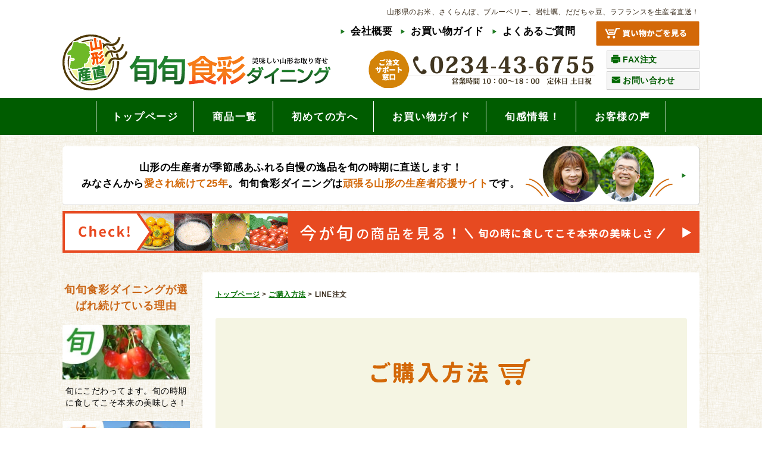

--- FILE ---
content_type: text/html; charset=UTF-8
request_url: https://ekamo.com/shop/18766.html/
body_size: 15693
content:
<!DOCTYPE html>
<html dir="ltr" lang="ja" prefix="og: https://ogp.me/ns#">
<head>
<!-- Google Tag Manager -->
<script>(function(w,d,s,l,i){w[l]=w[l]||[];w[l].push({'gtm.start':
new Date().getTime(),event:'gtm.js'});var f=d.getElementsByTagName(s)[0],
j=d.createElement(s),dl=l!='dataLayer'?'&l='+l:'';j.async=true;j.src=
'https://www.googletagmanager.com/gtm.js?id='+i+dl;f.parentNode.insertBefore(j,f);
})(window,document,'script','dataLayer','GTM-MDKSJ5PD');</script>
<!-- End Google Tag Manager -->


<meta charset="UTF-8" />
<meta http-equiv="Content-Type" content="text/html;charset=UTF-8"> 
<meta name="viewport" content="width=device-width,initial-scale=1.0,minimum-scale=1.0">
<meta name="format-detection" content="telephone=no">

<!-- font -->
<link rel="preconnect" href="https://fonts.googleapis.com">
<link rel="preconnect" href="https://fonts.gstatic.com" crossorigin>
<link href="https://fonts.googleapis.com/css2?family=Noto+Serif+JP:wght@700&display=swap" rel="stylesheet">

<!-- icon -->
<link rel="shortcut icon" href="https://ekamo.com/wp/wp-content/themes/syun-responsive2025/css/images/common/favicon.ico" >
<link rel="apple-touch-icon" href="https://ekamo.com/wp/wp-content/themes/syun-responsive2025/css/images/common/apple-touch-icon.png">

<!-- css -->
<link rel="stylesheet" href="https://ekamo.com/wp/wp-content/cache/autoptimize/css/autoptimize_single_c319f22599cbb0e787d9370f6c4daaee.css">
<link rel="stylesheet" href="https://ekamo.com/wp/wp-content/cache/autoptimize/css/autoptimize_single_25869786e5fbb135e316364f6c6b7646.css?20010111555555555000000">

	<link rel="stylesheet" href="https://ekamo.com/wp/wp-content/cache/autoptimize/css/autoptimize_single_465f46768e8862799a51b70f540eeb2d.css?20525111444411111">


	
			<link rel="stylesheet" href="https://ekamo.com/wp/wp-content/cache/autoptimize/css/autoptimize_single_53c72ed38ef80d49cb8a3d93819d5bd0.css">
		
	
	
			
	


<!-- slide -->
<script src="https://ajax.googleapis.com/ajax/libs/jquery/3.4.1/jquery.min.js"></script>
<link rel="stylesheet" href="https://ekamo.com/wp/wp-content/cache/autoptimize/css/autoptimize_single_f38b2db10e01b1572732a3191d538707.css">
<link rel="stylesheet" href="https://ekamo.com/wp/wp-content/cache/autoptimize/css/autoptimize_single_735fd84b0152948f3cab6e475612dcda.css">

<link rel="stylesheet" href="https://ekamo.com/wp/wp-content/cache/autoptimize/css/autoptimize_single_384d5b215043295f0a4a5e5ea5b1444e.css?202006255">
<script src="https://ekamo.com/wp/wp-content/themes/syun-responsive2025/js/lightbox/js/lightbox.js"></script>

<!--[if lt IE 9]>
<script src="https://html5shim.googlecode.com/svn/trunk/html5.js"></script>
<![endif]-->
	<style>img:is([sizes="auto" i], [sizes^="auto," i]) { contain-intrinsic-size: 3000px 1500px }</style>
	
		<!-- All in One SEO 4.8.1.1 - aioseo.com -->
		<title>LINE注文 | 旬旬食彩ダイニング</title>
	<meta name="robots" content="max-image-preview:large" />
	<link rel="canonical" href="https://ekamo.com/shop/18766.html/" />
	<meta name="generator" content="All in One SEO (AIOSEO) 4.8.1.1" />
		<meta property="og:locale" content="ja_JP" />
		<meta property="og:site_name" content="旬旬食彩ダイニング | 山形の旬の美味しさを産地直送" />
		<meta property="og:type" content="article" />
		<meta property="og:title" content="LINE注文 | 旬旬食彩ダイニング" />
		<meta property="og:url" content="https://ekamo.com/shop/18766.html/" />
		<meta property="og:image" content="https://ekamo.com/wp/wp-content/uploads/2025/04/fb.png" />
		<meta property="og:image:secure_url" content="https://ekamo.com/wp/wp-content/uploads/2025/04/fb.png" />
		<meta property="og:image:width" content="200" />
		<meta property="og:image:height" content="200" />
		<meta property="article:published_time" content="2017-11-24T06:15:40+00:00" />
		<meta property="article:modified_time" content="2025-07-01T20:27:21+00:00" />
		<meta property="article:publisher" content="https://www.facebook.com/syun2dining/" />
		<meta name="twitter:card" content="summary_large_image" />
		<meta name="twitter:title" content="LINE注文 | 旬旬食彩ダイニング" />
		<meta name="twitter:image" content="https://scdn.line-apps.com/n/line_add_friends/btn/ja.png" />
		<script type="application/ld+json" class="aioseo-schema">
			{"@context":"https:\/\/schema.org","@graph":[{"@type":"BreadcrumbList","@id":"https:\/\/ekamo.com\/shop\/18766.html\/#breadcrumblist","itemListElement":[{"@type":"ListItem","@id":"https:\/\/ekamo.com\/#listItem","position":1,"name":"\u5bb6","item":"https:\/\/ekamo.com\/","nextItem":{"@type":"ListItem","@id":"https:\/\/ekamo.com\/shop\/18766.html\/#listItem","name":"LINE\u6ce8\u6587"}},{"@type":"ListItem","@id":"https:\/\/ekamo.com\/shop\/18766.html\/#listItem","position":2,"name":"LINE\u6ce8\u6587","previousItem":{"@type":"ListItem","@id":"https:\/\/ekamo.com\/#listItem","name":"\u5bb6"}}]},{"@type":"Organization","@id":"https:\/\/ekamo.com\/#organization","name":"\u65ec\u65ec\u98df\u5f69\u30c0\u30a4\u30cb\u30f3\u30b0","description":"\u5c71\u5f62\u306e\u65ec\u306e\u7f8e\u5473\u3057\u3055\u3092\u7523\u5730\u76f4\u9001","url":"https:\/\/ekamo.com\/","telephone":"+81234436755","logo":{"@type":"ImageObject","url":"https:\/\/ekamo.com\/wp\/wp-content\/uploads\/2025\/04\/fb.png","@id":"https:\/\/ekamo.com\/shop\/18766.html\/#organizationLogo","width":200,"height":200},"image":{"@id":"https:\/\/ekamo.com\/shop\/18766.html\/#organizationLogo"},"sameAs":["https:\/\/www.facebook.com\/syun2dining\/"]},{"@type":"WebPage","@id":"https:\/\/ekamo.com\/shop\/18766.html\/#webpage","url":"https:\/\/ekamo.com\/shop\/18766.html\/","name":"LINE\u6ce8\u6587 | \u65ec\u65ec\u98df\u5f69\u30c0\u30a4\u30cb\u30f3\u30b0","inLanguage":"ja","isPartOf":{"@id":"https:\/\/ekamo.com\/#website"},"breadcrumb":{"@id":"https:\/\/ekamo.com\/shop\/18766.html\/#breadcrumblist"},"datePublished":"2017-11-24T15:15:40+09:00","dateModified":"2025-07-02T05:27:21+09:00"},{"@type":"WebSite","@id":"https:\/\/ekamo.com\/#website","url":"https:\/\/ekamo.com\/","name":"\u65ec\u65ec\u98df\u5f69\u30c0\u30a4\u30cb\u30f3\u30b0","description":"\u5c71\u5f62\u306e\u65ec\u306e\u7f8e\u5473\u3057\u3055\u3092\u7523\u5730\u76f4\u9001","inLanguage":"ja","publisher":{"@id":"https:\/\/ekamo.com\/#organization"}}]}
		</script>
		<!-- All in One SEO -->

<link rel='stylesheet' id='wp-block-library-css' href='https://ekamo.com/wp/wp-includes/css/dist/block-library/style.min.css?ver=07d6ff4ed209e0ee13ad6148d5b7505d' type='text/css' media='all' />
<style id='xo-event-calendar-event-calendar-style-inline-css' type='text/css'>
.xo-event-calendar{font-family:Helvetica Neue,Helvetica,Hiragino Kaku Gothic ProN,Meiryo,MS PGothic,sans-serif;overflow:auto;position:relative}.xo-event-calendar td,.xo-event-calendar th{padding:0!important}.xo-event-calendar .calendar:nth-child(n+2) .month-next,.xo-event-calendar .calendar:nth-child(n+2) .month-prev{visibility:hidden}.xo-event-calendar table{background-color:transparent;border-collapse:separate;border-spacing:0;color:#333;margin:0;padding:0;table-layout:fixed;width:100%}.xo-event-calendar table caption,.xo-event-calendar table tbody,.xo-event-calendar table td,.xo-event-calendar table tfoot,.xo-event-calendar table th,.xo-event-calendar table thead,.xo-event-calendar table tr{background:transparent;border:0;margin:0;opacity:1;outline:0;padding:0;vertical-align:baseline}.xo-event-calendar table table tr{display:table-row}.xo-event-calendar table table td,.xo-event-calendar table table th{display:table-cell;padding:0}.xo-event-calendar table.xo-month{border:1px solid #ccc;border-right-width:0;margin:0 0 8px;padding:0}.xo-event-calendar table.xo-month td,.xo-event-calendar table.xo-month th{background-color:#fff;border:1px solid #ccc;padding:0}.xo-event-calendar table.xo-month caption{caption-side:top}.xo-event-calendar table.xo-month .month-header{display:flex;flex-flow:wrap;justify-content:center;margin:4px 0}.xo-event-calendar table.xo-month .month-header>span{flex-grow:1;text-align:center}.xo-event-calendar table.xo-month button{background-color:transparent;border:0;box-shadow:none;color:#333;cursor:pointer;margin:0;overflow:hidden;padding:0;text-shadow:none;width:38px}.xo-event-calendar table.xo-month button[disabled]{cursor:default;opacity:.3}.xo-event-calendar table.xo-month button>span{text-align:center;vertical-align:middle}.xo-event-calendar table.xo-month button span.nav-prev{border-bottom:2px solid #333;border-left:2px solid #333;display:inline-block;font-size:0;height:13px;transform:rotate(45deg);width:13px}.xo-event-calendar table.xo-month button span.nav-next{border-right:2px solid #333;border-top:2px solid #333;display:inline-block;font-size:0;height:13px;transform:rotate(45deg);width:13px}.xo-event-calendar table.xo-month button:hover span.nav-next,.xo-event-calendar table.xo-month button:hover span.nav-prev{border-width:3px}.xo-event-calendar table.xo-month>thead th{border-width:0 1px 0 0;color:#333;font-size:.9em;font-weight:700;padding:1px 0;text-align:center}.xo-event-calendar table.xo-month>thead th.sunday{color:#d00}.xo-event-calendar table.xo-month>thead th.saturday{color:#00d}.xo-event-calendar table.xo-month .month-week{border:0;overflow:hidden;padding:0;position:relative;width:100%}.xo-event-calendar table.xo-month .month-week table{border:0;margin:0;padding:0}.xo-event-calendar table.xo-month .month-dayname{border-width:1px 0 0 1px;bottom:0;left:0;position:absolute;right:0;top:0}.xo-event-calendar table.xo-month .month-dayname td{border-width:1px 1px 0 0;padding:0}.xo-event-calendar table.xo-month .month-dayname td div{border-width:1px 1px 0 0;font-size:100%;height:1000px;line-height:1.2em;padding:4px;text-align:right}.xo-event-calendar table.xo-month .month-dayname td div.other-month{opacity:.6}.xo-event-calendar table.xo-month .month-dayname td div.today{color:#00d;font-weight:700}.xo-event-calendar table.xo-month .month-dayname-space{height:1.5em;position:relative;top:0}.xo-event-calendar table.xo-month .month-event{background-color:transparent;position:relative;top:0}.xo-event-calendar table.xo-month .month-event td{background-color:transparent;border-width:0 1px 0 0;padding:0 1px 2px}.xo-event-calendar table.xo-month .month-event-space{background-color:transparent;height:1.5em}.xo-event-calendar table.xo-month .month-event-space td{border-width:0 1px 0 0}.xo-event-calendar table.xo-month .month-event tr,.xo-event-calendar table.xo-month .month-event-space tr{background-color:transparent}.xo-event-calendar table.xo-month .month-event-title{background-color:#ccc;border-radius:3px;color:#666;display:block;font-size:.8em;margin:1px;overflow:hidden;padding:0 4px;text-align:left;white-space:nowrap}.xo-event-calendar p.holiday-title{font-size:90%;margin:0;padding:2px 0;vertical-align:middle}.xo-event-calendar p.holiday-title span{border:1px solid #ccc;margin:0 6px 0 0;padding:0 0 0 18px}.xo-event-calendar .loading-animation{left:50%;margin:-20px 0 0 -20px;position:absolute;top:50%}@media(min-width:600px){.xo-event-calendar .calendars.columns-2{-moz-column-gap:15px;column-gap:15px;display:grid;grid-template-columns:repeat(2,1fr);row-gap:5px}.xo-event-calendar .calendars.columns-2 .month-next,.xo-event-calendar .calendars.columns-2 .month-prev{visibility:hidden}.xo-event-calendar .calendars.columns-2 .calendar:first-child .month-prev,.xo-event-calendar .calendars.columns-2 .calendar:nth-child(2) .month-next{visibility:visible}.xo-event-calendar .calendars.columns-3{-moz-column-gap:15px;column-gap:15px;display:grid;grid-template-columns:repeat(3,1fr);row-gap:5px}.xo-event-calendar .calendars.columns-3 .month-next,.xo-event-calendar .calendars.columns-3 .month-prev{visibility:hidden}.xo-event-calendar .calendars.columns-3 .calendar:first-child .month-prev,.xo-event-calendar .calendars.columns-3 .calendar:nth-child(3) .month-next{visibility:visible}.xo-event-calendar .calendars.columns-4{-moz-column-gap:15px;column-gap:15px;display:grid;grid-template-columns:repeat(4,1fr);row-gap:5px}.xo-event-calendar .calendars.columns-4 .month-next,.xo-event-calendar .calendars.columns-4 .month-prev{visibility:hidden}.xo-event-calendar .calendars.columns-4 .calendar:first-child .month-prev,.xo-event-calendar .calendars.columns-4 .calendar:nth-child(4) .month-next{visibility:visible}}.xo-event-calendar.xo-calendar-loading .xo-months{opacity:.5}.xo-event-calendar.xo-calendar-loading .loading-animation{animation:loadingCircRot .8s linear infinite;border:5px solid rgba(0,0,0,.2);border-radius:50%;border-top-color:#4285f4;height:40px;width:40px}@keyframes loadingCircRot{0%{transform:rotate(0deg)}to{transform:rotate(359deg)}}.xo-event-calendar.is-style-legacy table.xo-month .month-header>span{font-size:120%;line-height:28px}.xo-event-calendar.is-style-regular table.xo-month button:not(:hover):not(:active):not(.has-background){background-color:transparent;color:#333}.xo-event-calendar.is-style-regular table.xo-month button>span{text-align:center;vertical-align:middle}.xo-event-calendar.is-style-regular table.xo-month button>span:not(.dashicons){font-size:2em;overflow:hidden;text-indent:100%;white-space:nowrap}.xo-event-calendar.is-style-regular table.xo-month .month-next,.xo-event-calendar.is-style-regular table.xo-month .month-prev{height:2em;width:2em}.xo-event-calendar.is-style-regular table.xo-month .month-header{align-items:center;display:flex;justify-content:center;padding:.2em 0}.xo-event-calendar.is-style-regular table.xo-month .month-header .calendar-caption{flex-grow:1}.xo-event-calendar.is-style-regular table.xo-month .month-header>span{font-size:1.1em}.xo-event-calendar.is-style-regular table.xo-month>thead th{background:#fafafa;font-size:.8em}.xo-event-calendar.is-style-regular table.xo-month .month-dayname td div{font-size:1em;padding:.2em}.xo-event-calendar.is-style-regular table.xo-month .month-dayname td div.today{color:#339;font-weight:700}.xo-event-calendar.is-style-regular .holiday-titles{display:inline-flex;flex-wrap:wrap;gap:.25em 1em}.xo-event-calendar.is-style-regular p.holiday-title{font-size:.875em;margin:0 0 .5em}.xo-event-calendar.is-style-regular p.holiday-title span{margin:0 .25em 0 0;padding:0 0 0 1.25em}

</style>
<style id='xo-event-calendar-simple-calendar-style-inline-css' type='text/css'>
.xo-simple-calendar{box-sizing:border-box;font-family:Helvetica Neue,Helvetica,Hiragino Kaku Gothic ProN,Meiryo,MS PGothic,sans-serif;margin:0;padding:0;position:relative}.xo-simple-calendar td,.xo-simple-calendar th{padding:0!important}.xo-simple-calendar .calendar:nth-child(n+2) .month-next,.xo-simple-calendar .calendar:nth-child(n+2) .month-prev{visibility:hidden}.xo-simple-calendar .calendar table.month{border:0;border-collapse:separate;border-spacing:1px;box-sizing:border-box;margin:0 0 .5em;min-width:auto;outline:0;padding:0;table-layout:fixed;width:100%}.xo-simple-calendar .calendar table.month caption,.xo-simple-calendar .calendar table.month tbody,.xo-simple-calendar .calendar table.month td,.xo-simple-calendar .calendar table.month tfoot,.xo-simple-calendar .calendar table.month th,.xo-simple-calendar .calendar table.month thead,.xo-simple-calendar .calendar table.month tr{background:transparent;border:0;margin:0;opacity:1;outline:0;padding:0;vertical-align:baseline}.xo-simple-calendar .calendar table.month caption{caption-side:top;font-size:1.1em}.xo-simple-calendar .calendar table.month .month-header{align-items:center;display:flex;justify-content:center;width:100%}.xo-simple-calendar .calendar table.month .month-header .month-title{flex-grow:1;font-size:1em;font-weight:400;letter-spacing:.1em;line-height:1em;padding:0;text-align:center}.xo-simple-calendar .calendar table.month .month-header button{background:none;background-color:transparent;border:0;font-size:1.4em;line-height:1.4em;margin:0;outline-offset:0;padding:0;width:1.4em}.xo-simple-calendar .calendar table.month .month-header button:not(:hover):not(:active):not(.has-background){background-color:transparent}.xo-simple-calendar .calendar table.month .month-header button:hover{opacity:.6}.xo-simple-calendar .calendar table.month .month-header button:disabled{cursor:auto;opacity:.3}.xo-simple-calendar .calendar table.month .month-header .month-next,.xo-simple-calendar .calendar table.month .month-header .month-prev{background-color:transparent;color:#333;cursor:pointer}.xo-simple-calendar .calendar table.month tr{background:transparent;border:0;outline:0}.xo-simple-calendar .calendar table.month td,.xo-simple-calendar .calendar table.month th{background:transparent;border:0;outline:0;text-align:center;vertical-align:middle;word-break:normal}.xo-simple-calendar .calendar table.month th{font-size:.8em;font-weight:700}.xo-simple-calendar .calendar table.month td{font-size:1em;font-weight:400}.xo-simple-calendar .calendar table.month .day.holiday{color:#333}.xo-simple-calendar .calendar table.month .day.other{opacity:.3}.xo-simple-calendar .calendar table.month .day>span{box-sizing:border-box;display:inline-block;padding:.2em;width:100%}.xo-simple-calendar .calendar table.month th>span{color:#333}.xo-simple-calendar .calendar table.month .day.sun>span,.xo-simple-calendar .calendar table.month th.sun>span{color:#ec0220}.xo-simple-calendar .calendar table.month .day.sat>span,.xo-simple-calendar .calendar table.month th.sat>span{color:#0069de}.xo-simple-calendar .calendars-footer{margin:.5em;padding:0}.xo-simple-calendar .calendars-footer ul.holiday-titles{border:0;display:inline-flex;flex-wrap:wrap;gap:.25em 1em;margin:0;outline:0;padding:0}.xo-simple-calendar .calendars-footer ul.holiday-titles li{border:0;list-style:none;margin:0;outline:0;padding:0}.xo-simple-calendar .calendars-footer ul.holiday-titles li:after,.xo-simple-calendar .calendars-footer ul.holiday-titles li:before{content:none}.xo-simple-calendar .calendars-footer ul.holiday-titles .mark{border-radius:50%;display:inline-block;height:1.2em;vertical-align:middle;width:1.2em}.xo-simple-calendar .calendars-footer ul.holiday-titles .title{font-size:.7em;vertical-align:middle}@media(min-width:600px){.xo-simple-calendar .calendars.columns-2{-moz-column-gap:15px;column-gap:15px;display:grid;grid-template-columns:repeat(2,1fr);row-gap:5px}.xo-simple-calendar .calendars.columns-2 .month-next,.xo-simple-calendar .calendars.columns-2 .month-prev{visibility:hidden}.xo-simple-calendar .calendars.columns-2 .calendar:first-child .month-prev,.xo-simple-calendar .calendars.columns-2 .calendar:nth-child(2) .month-next{visibility:visible}.xo-simple-calendar .calendars.columns-3{-moz-column-gap:15px;column-gap:15px;display:grid;grid-template-columns:repeat(3,1fr);row-gap:5px}.xo-simple-calendar .calendars.columns-3 .month-next,.xo-simple-calendar .calendars.columns-3 .month-prev{visibility:hidden}.xo-simple-calendar .calendars.columns-3 .calendar:first-child .month-prev,.xo-simple-calendar .calendars.columns-3 .calendar:nth-child(3) .month-next{visibility:visible}.xo-simple-calendar .calendars.columns-4{-moz-column-gap:15px;column-gap:15px;display:grid;grid-template-columns:repeat(4,1fr);row-gap:5px}.xo-simple-calendar .calendars.columns-4 .month-next,.xo-simple-calendar .calendars.columns-4 .month-prev{visibility:hidden}.xo-simple-calendar .calendars.columns-4 .calendar:first-child .month-prev,.xo-simple-calendar .calendars.columns-4 .calendar:nth-child(4) .month-next{visibility:visible}}.xo-simple-calendar .calendar-loading-animation{left:50%;margin:-20px 0 0 -20px;position:absolute;top:50%}.xo-simple-calendar.xo-calendar-loading .calendars{opacity:.3}.xo-simple-calendar.xo-calendar-loading .calendar-loading-animation{animation:SimpleCalendarLoadingCircRot .8s linear infinite;border:5px solid rgba(0,0,0,.2);border-radius:50%;border-top-color:#4285f4;height:40px;width:40px}@keyframes SimpleCalendarLoadingCircRot{0%{transform:rotate(0deg)}to{transform:rotate(359deg)}}.xo-simple-calendar.is-style-regular table.month{border-collapse:collapse;border-spacing:0}.xo-simple-calendar.is-style-regular table.month tr{border:0}.xo-simple-calendar.is-style-regular table.month .day>span{border-radius:50%;line-height:2em;padding:.1em;width:2.2em}.xo-simple-calendar.is-style-frame table.month{background:transparent;border-collapse:collapse;border-spacing:0}.xo-simple-calendar.is-style-frame table.month thead tr{background:#eee}.xo-simple-calendar.is-style-frame table.month tbody tr{background:#fff}.xo-simple-calendar.is-style-frame table.month td,.xo-simple-calendar.is-style-frame table.month th{border:1px solid #ccc}.xo-simple-calendar.is-style-frame .calendars-footer{margin:8px 0}.xo-simple-calendar.is-style-frame .calendars-footer ul.holiday-titles .mark{border:1px solid #ccc;border-radius:0}

</style>
<style id='classic-theme-styles-inline-css' type='text/css'>
/*! This file is auto-generated */
.wp-block-button__link{color:#fff;background-color:#32373c;border-radius:9999px;box-shadow:none;text-decoration:none;padding:calc(.667em + 2px) calc(1.333em + 2px);font-size:1.125em}.wp-block-file__button{background:#32373c;color:#fff;text-decoration:none}
</style>
<style id='global-styles-inline-css' type='text/css'>
:root{--wp--preset--aspect-ratio--square: 1;--wp--preset--aspect-ratio--4-3: 4/3;--wp--preset--aspect-ratio--3-4: 3/4;--wp--preset--aspect-ratio--3-2: 3/2;--wp--preset--aspect-ratio--2-3: 2/3;--wp--preset--aspect-ratio--16-9: 16/9;--wp--preset--aspect-ratio--9-16: 9/16;--wp--preset--color--black: #000000;--wp--preset--color--cyan-bluish-gray: #abb8c3;--wp--preset--color--white: #ffffff;--wp--preset--color--pale-pink: #f78da7;--wp--preset--color--vivid-red: #cf2e2e;--wp--preset--color--luminous-vivid-orange: #ff6900;--wp--preset--color--luminous-vivid-amber: #fcb900;--wp--preset--color--light-green-cyan: #7bdcb5;--wp--preset--color--vivid-green-cyan: #00d084;--wp--preset--color--pale-cyan-blue: #8ed1fc;--wp--preset--color--vivid-cyan-blue: #0693e3;--wp--preset--color--vivid-purple: #9b51e0;--wp--preset--gradient--vivid-cyan-blue-to-vivid-purple: linear-gradient(135deg,rgba(6,147,227,1) 0%,rgb(155,81,224) 100%);--wp--preset--gradient--light-green-cyan-to-vivid-green-cyan: linear-gradient(135deg,rgb(122,220,180) 0%,rgb(0,208,130) 100%);--wp--preset--gradient--luminous-vivid-amber-to-luminous-vivid-orange: linear-gradient(135deg,rgba(252,185,0,1) 0%,rgba(255,105,0,1) 100%);--wp--preset--gradient--luminous-vivid-orange-to-vivid-red: linear-gradient(135deg,rgba(255,105,0,1) 0%,rgb(207,46,46) 100%);--wp--preset--gradient--very-light-gray-to-cyan-bluish-gray: linear-gradient(135deg,rgb(238,238,238) 0%,rgb(169,184,195) 100%);--wp--preset--gradient--cool-to-warm-spectrum: linear-gradient(135deg,rgb(74,234,220) 0%,rgb(151,120,209) 20%,rgb(207,42,186) 40%,rgb(238,44,130) 60%,rgb(251,105,98) 80%,rgb(254,248,76) 100%);--wp--preset--gradient--blush-light-purple: linear-gradient(135deg,rgb(255,206,236) 0%,rgb(152,150,240) 100%);--wp--preset--gradient--blush-bordeaux: linear-gradient(135deg,rgb(254,205,165) 0%,rgb(254,45,45) 50%,rgb(107,0,62) 100%);--wp--preset--gradient--luminous-dusk: linear-gradient(135deg,rgb(255,203,112) 0%,rgb(199,81,192) 50%,rgb(65,88,208) 100%);--wp--preset--gradient--pale-ocean: linear-gradient(135deg,rgb(255,245,203) 0%,rgb(182,227,212) 50%,rgb(51,167,181) 100%);--wp--preset--gradient--electric-grass: linear-gradient(135deg,rgb(202,248,128) 0%,rgb(113,206,126) 100%);--wp--preset--gradient--midnight: linear-gradient(135deg,rgb(2,3,129) 0%,rgb(40,116,252) 100%);--wp--preset--font-size--small: 13px;--wp--preset--font-size--medium: 20px;--wp--preset--font-size--large: 36px;--wp--preset--font-size--x-large: 42px;--wp--preset--spacing--20: 0.44rem;--wp--preset--spacing--30: 0.67rem;--wp--preset--spacing--40: 1rem;--wp--preset--spacing--50: 1.5rem;--wp--preset--spacing--60: 2.25rem;--wp--preset--spacing--70: 3.38rem;--wp--preset--spacing--80: 5.06rem;--wp--preset--shadow--natural: 6px 6px 9px rgba(0, 0, 0, 0.2);--wp--preset--shadow--deep: 12px 12px 50px rgba(0, 0, 0, 0.4);--wp--preset--shadow--sharp: 6px 6px 0px rgba(0, 0, 0, 0.2);--wp--preset--shadow--outlined: 6px 6px 0px -3px rgba(255, 255, 255, 1), 6px 6px rgba(0, 0, 0, 1);--wp--preset--shadow--crisp: 6px 6px 0px rgba(0, 0, 0, 1);}:where(.is-layout-flex){gap: 0.5em;}:where(.is-layout-grid){gap: 0.5em;}body .is-layout-flex{display: flex;}.is-layout-flex{flex-wrap: wrap;align-items: center;}.is-layout-flex > :is(*, div){margin: 0;}body .is-layout-grid{display: grid;}.is-layout-grid > :is(*, div){margin: 0;}:where(.wp-block-columns.is-layout-flex){gap: 2em;}:where(.wp-block-columns.is-layout-grid){gap: 2em;}:where(.wp-block-post-template.is-layout-flex){gap: 1.25em;}:where(.wp-block-post-template.is-layout-grid){gap: 1.25em;}.has-black-color{color: var(--wp--preset--color--black) !important;}.has-cyan-bluish-gray-color{color: var(--wp--preset--color--cyan-bluish-gray) !important;}.has-white-color{color: var(--wp--preset--color--white) !important;}.has-pale-pink-color{color: var(--wp--preset--color--pale-pink) !important;}.has-vivid-red-color{color: var(--wp--preset--color--vivid-red) !important;}.has-luminous-vivid-orange-color{color: var(--wp--preset--color--luminous-vivid-orange) !important;}.has-luminous-vivid-amber-color{color: var(--wp--preset--color--luminous-vivid-amber) !important;}.has-light-green-cyan-color{color: var(--wp--preset--color--light-green-cyan) !important;}.has-vivid-green-cyan-color{color: var(--wp--preset--color--vivid-green-cyan) !important;}.has-pale-cyan-blue-color{color: var(--wp--preset--color--pale-cyan-blue) !important;}.has-vivid-cyan-blue-color{color: var(--wp--preset--color--vivid-cyan-blue) !important;}.has-vivid-purple-color{color: var(--wp--preset--color--vivid-purple) !important;}.has-black-background-color{background-color: var(--wp--preset--color--black) !important;}.has-cyan-bluish-gray-background-color{background-color: var(--wp--preset--color--cyan-bluish-gray) !important;}.has-white-background-color{background-color: var(--wp--preset--color--white) !important;}.has-pale-pink-background-color{background-color: var(--wp--preset--color--pale-pink) !important;}.has-vivid-red-background-color{background-color: var(--wp--preset--color--vivid-red) !important;}.has-luminous-vivid-orange-background-color{background-color: var(--wp--preset--color--luminous-vivid-orange) !important;}.has-luminous-vivid-amber-background-color{background-color: var(--wp--preset--color--luminous-vivid-amber) !important;}.has-light-green-cyan-background-color{background-color: var(--wp--preset--color--light-green-cyan) !important;}.has-vivid-green-cyan-background-color{background-color: var(--wp--preset--color--vivid-green-cyan) !important;}.has-pale-cyan-blue-background-color{background-color: var(--wp--preset--color--pale-cyan-blue) !important;}.has-vivid-cyan-blue-background-color{background-color: var(--wp--preset--color--vivid-cyan-blue) !important;}.has-vivid-purple-background-color{background-color: var(--wp--preset--color--vivid-purple) !important;}.has-black-border-color{border-color: var(--wp--preset--color--black) !important;}.has-cyan-bluish-gray-border-color{border-color: var(--wp--preset--color--cyan-bluish-gray) !important;}.has-white-border-color{border-color: var(--wp--preset--color--white) !important;}.has-pale-pink-border-color{border-color: var(--wp--preset--color--pale-pink) !important;}.has-vivid-red-border-color{border-color: var(--wp--preset--color--vivid-red) !important;}.has-luminous-vivid-orange-border-color{border-color: var(--wp--preset--color--luminous-vivid-orange) !important;}.has-luminous-vivid-amber-border-color{border-color: var(--wp--preset--color--luminous-vivid-amber) !important;}.has-light-green-cyan-border-color{border-color: var(--wp--preset--color--light-green-cyan) !important;}.has-vivid-green-cyan-border-color{border-color: var(--wp--preset--color--vivid-green-cyan) !important;}.has-pale-cyan-blue-border-color{border-color: var(--wp--preset--color--pale-cyan-blue) !important;}.has-vivid-cyan-blue-border-color{border-color: var(--wp--preset--color--vivid-cyan-blue) !important;}.has-vivid-purple-border-color{border-color: var(--wp--preset--color--vivid-purple) !important;}.has-vivid-cyan-blue-to-vivid-purple-gradient-background{background: var(--wp--preset--gradient--vivid-cyan-blue-to-vivid-purple) !important;}.has-light-green-cyan-to-vivid-green-cyan-gradient-background{background: var(--wp--preset--gradient--light-green-cyan-to-vivid-green-cyan) !important;}.has-luminous-vivid-amber-to-luminous-vivid-orange-gradient-background{background: var(--wp--preset--gradient--luminous-vivid-amber-to-luminous-vivid-orange) !important;}.has-luminous-vivid-orange-to-vivid-red-gradient-background{background: var(--wp--preset--gradient--luminous-vivid-orange-to-vivid-red) !important;}.has-very-light-gray-to-cyan-bluish-gray-gradient-background{background: var(--wp--preset--gradient--very-light-gray-to-cyan-bluish-gray) !important;}.has-cool-to-warm-spectrum-gradient-background{background: var(--wp--preset--gradient--cool-to-warm-spectrum) !important;}.has-blush-light-purple-gradient-background{background: var(--wp--preset--gradient--blush-light-purple) !important;}.has-blush-bordeaux-gradient-background{background: var(--wp--preset--gradient--blush-bordeaux) !important;}.has-luminous-dusk-gradient-background{background: var(--wp--preset--gradient--luminous-dusk) !important;}.has-pale-ocean-gradient-background{background: var(--wp--preset--gradient--pale-ocean) !important;}.has-electric-grass-gradient-background{background: var(--wp--preset--gradient--electric-grass) !important;}.has-midnight-gradient-background{background: var(--wp--preset--gradient--midnight) !important;}.has-small-font-size{font-size: var(--wp--preset--font-size--small) !important;}.has-medium-font-size{font-size: var(--wp--preset--font-size--medium) !important;}.has-large-font-size{font-size: var(--wp--preset--font-size--large) !important;}.has-x-large-font-size{font-size: var(--wp--preset--font-size--x-large) !important;}
:where(.wp-block-post-template.is-layout-flex){gap: 1.25em;}:where(.wp-block-post-template.is-layout-grid){gap: 1.25em;}
:where(.wp-block-columns.is-layout-flex){gap: 2em;}:where(.wp-block-columns.is-layout-grid){gap: 2em;}
:root :where(.wp-block-pullquote){font-size: 1.5em;line-height: 1.6;}
</style>
<link rel='stylesheet' id='contact-form-7-css' href='https://ekamo.com/wp/wp-content/cache/autoptimize/css/autoptimize_single_3fd2afa98866679439097f4ab102fe0a.css?ver=6.0.6' type='text/css' media='all' />
<link rel='stylesheet' id='xo-event-calendar-css' href='https://ekamo.com/wp/wp-content/cache/autoptimize/css/autoptimize_single_d6e50595c0b613eec628bbd2257e2530.css?ver=3.2.10' type='text/css' media='all' />
<style id='akismet-widget-style-inline-css' type='text/css'>

			.a-stats {
				--akismet-color-mid-green: #357b49;
				--akismet-color-white: #fff;
				--akismet-color-light-grey: #f6f7f7;

				max-width: 350px;
				width: auto;
			}

			.a-stats * {
				all: unset;
				box-sizing: border-box;
			}

			.a-stats strong {
				font-weight: 600;
			}

			.a-stats a.a-stats__link,
			.a-stats a.a-stats__link:visited,
			.a-stats a.a-stats__link:active {
				background: var(--akismet-color-mid-green);
				border: none;
				box-shadow: none;
				border-radius: 8px;
				color: var(--akismet-color-white);
				cursor: pointer;
				display: block;
				font-family: -apple-system, BlinkMacSystemFont, 'Segoe UI', 'Roboto', 'Oxygen-Sans', 'Ubuntu', 'Cantarell', 'Helvetica Neue', sans-serif;
				font-weight: 500;
				padding: 12px;
				text-align: center;
				text-decoration: none;
				transition: all 0.2s ease;
			}

			/* Extra specificity to deal with TwentyTwentyOne focus style */
			.widget .a-stats a.a-stats__link:focus {
				background: var(--akismet-color-mid-green);
				color: var(--akismet-color-white);
				text-decoration: none;
			}

			.a-stats a.a-stats__link:hover {
				filter: brightness(110%);
				box-shadow: 0 4px 12px rgba(0, 0, 0, 0.06), 0 0 2px rgba(0, 0, 0, 0.16);
			}

			.a-stats .count {
				color: var(--akismet-color-white);
				display: block;
				font-size: 1.5em;
				line-height: 1.4;
				padding: 0 13px;
				white-space: nowrap;
			}
		
</style>
<link rel='stylesheet' id='wp-pagenavi-css' href='https://ekamo.com/wp/wp-content/cache/autoptimize/css/autoptimize_single_73d29ecb3ae4eb2b78712fab3a46d32d.css?ver=2.70' type='text/css' media='all' />
<link rel='stylesheet' id='wp-add-custom-css-css' href='https://ekamo.com?display_custom_css=css&#038;ver=07d6ff4ed209e0ee13ad6148d5b7505d' type='text/css' media='all' />
<link rel="https://api.w.org/" href="https://ekamo.com/wp-json/" /><link rel="EditURI" type="application/rsd+xml" title="RSD" href="https://ekamo.com/wp/xmlrpc.php?rsd" />

<link rel='shortlink' href='https://ekamo.com/?p=18766' />
<link rel="alternate" title="oEmbed (JSON)" type="application/json+oembed" href="https://ekamo.com/wp-json/oembed/1.0/embed?url=https%3A%2F%2Fekamo.com%2Fshop%2F18766.html%2F" />
<link rel="alternate" title="oEmbed (XML)" type="text/xml+oembed" href="https://ekamo.com/wp-json/oembed/1.0/embed?url=https%3A%2F%2Fekamo.com%2Fshop%2F18766.html%2F&#038;format=xml" />


<!-- AdSIST Tool --><!-- Facebook Pixel Code -->
<script nonce="8JNdhcT6">
!function(f,b,e,v,n,t,s){if(f.fbq)return;n=f.fbq=function(){n.callMethod?
n.callMethod.apply(n,arguments):n.queue.push(arguments)};if(!f._fbq)f._fbq=n;
n.push=n;n.loaded=!0;n.version='2.0';n.queue=[];t=b.createElement(e);t.async=!0;
t.src=v;s=b.getElementsByTagName(e)[0];s.parentNode.insertBefore(t,s)}(window,
document,'script','https://connect.facebook.net/en_US/fbevents.js');

fbq('init', '1953752175042816');
fbq('track', "PageView");</script>
<noscript><img height="1" width="1" style="display:none"
src="https://www.facebook.com/tr?id=1953752175042816&ev=PageView&noscript=1"
/></noscript>
<!-- End Facebook Pixel Code -->

<div id="fb-root"></div>
<script>(function(d, s, id) {
  var js, fjs = d.getElementsByTagName(s)[0];
  if (d.getElementById(id)) return;
  js = d.createElement(s); js.id = id;
  js.src = 'https://connect.facebook.net/ja_JP/sdk.js#xfbml=1&version=v2.12';
  fjs.parentNode.insertBefore(js, fjs);
}(document, 'script', 'facebook-jssdk'));</script>

<script type="text/javascript">
    (function(c,l,a,r,i,t,y){
        c[a]=c[a]||function(){(c[a].q=c[a].q||[]).push(arguments)};
        t=l.createElement(r);t.async=1;t.src="https://www.clarity.ms/tag/"+i;
        y=l.getElementsByTagName(r)[0];y.parentNode.insertBefore(t,y);
    })(window, document, "clarity", "script", "mjf5wjaox6");
</script>

<!-- Google tag (gtag.js) -->
<script async src="https://www.googletagmanager.com/gtag/js?id=G-B2YWWS1F89"></script>
<script>
  window.dataLayer = window.dataLayer || [];
  function gtag(){dataLayer.push(arguments);}
  gtag('js', new Date());

  gtag('config', 'G-B2YWWS1F89');
</script>




</head>

<body>
<!-- Google Tag Manager (noscript) -->
<noscript><iframe src="https://www.googletagmanager.com/ns.html?id=GTM-MDKSJ5PD"
height="0" width="0" style="display:none;visibility:hidden"></iframe></noscript>
<!-- End Google Tag Manager (noscript) -->

<div class="overlay"></div>
<a name="pagetop"></a>


<header id="top-head">
<div id="top-head_cover">

		<div class="site_description"><div class="description_inner"><p>山形県のお米、さくらんぼ、ブルーベリー、岩牡蠣、だだちゃ豆、ラフランスを生産者直送！</p></div></div>
		<div id="mobile-head">
		<div class="navigation_inner">

					<p class="logo"><a class="fade" href="https://ekamo.com/"><img src="https://ekamo.com/wp/wp-content/themes/syun-responsive2025/css/images/common/head_logo.png" alt="旬旬食彩ダイニング" title="旬旬食彩ダイニング" width="339" height="49"></a></p>

		
		<div class="head_cart"><a class="fade" target="_blank" href="https://cart.ekamo.com/netlink/rents/kago.cgi?tenant=ekamo"><img src="https://ekamo.com/wp/wp-content/themes/syun-responsive2025/css/images/common/head_cart.png" width="174" height="42" alt="買い物かごを見る"></a></div>

			<ul class="head_right_link">
				<li class="gicon"><a href="https://ekamo.com/office-top/">会社概要</a></li>
				<li class="gicon"><a href="https://ekamo.com/information/">お買い物ガイド</a></li>
				<li class="gicon"><a href="https://ekamo.com/faqtop/">よくあるご質問</a></li>
			</ul>

		<div class="head_mark"><a class="fade" href="https://ekamo.com/"><img src="https://ekamo.com/wp/wp-content/themes/syun-responsive2025/css/images/common/head_mark.png" width="109" height="94" alt="山形産直"></a></div>
		<div class="head_right">
		<div class="head_tel"><img src="https://ekamo.com/wp/wp-content/themes/syun-responsive2025/css/images/common/head_tel_2020.png" width="382" height="64" alt="電話番号"></div>
		<div class="head_contact_link">
		<ul>
		<li><a class="hcl_fax fade" href="https://ekamo.com/shop/18746.html/">FAX注文</a></li>
		<li><a class="hcl_mail fade" href="https://ekamo.com/contact/">お問い合わせ</a></li>
		</ul>
		</div>
		</div>
		</div>
		
			<div id="nav-toggle">
				<div>
					<span></span>
					<span></span>
					<span></span>
				</div>
			</div>
</div>
		<nav id="global-nav">
		<div id="nav_block" itemscope itemtype="https://schema.org/SiteNavigationElement" role="navigation">
			<ul class="nav_menu01">
				<li><a href="https://ekamo.com/" itemprop="url"><span itemprop="name">トップページ</span></a></li>
				<li><a href="https://ekamo.com/all-product/" itemprop="url"><span itemprop="name">商品一覧</span></a></li>
				<li><a href="https://ekamo.com/visitor/" itemprop="url"><span itemprop="name">初めての方へ</span></a></li>
				<li class="pc_hide_size"><a href="https://ekamo.com/information/" itemprop="url"><span itemprop="name">お買い物ガイド</span></a></li>
				<li><a href="https://ekamo.com/syunkan-information/" itemprop="url"><span itemprop="name">旬感情報！</span></a></li>
				<li class="pc_hide"><a href="https://ekamo.com/faqtop/" itemprop="url"><span itemprop="name">よくあるご質問</span></a></li>
				<li class="pc_hide"><a href="https://ekamo.com/contact/" itemprop="url"><span itemprop="name">お問い合わせ</span></a></li>
				<li class="pc_hide_size"><a href="https://ekamo.com/voice/" itemprop="url"><span itemprop="name">お客様の声</span></a></li>

			</ul>
		<p class="pc_hide"><a class="buttom" target="_blank" href="https://cart.ekamo.com/netlink/rents/kago.cgi?tenant=ekamo">買い物かごを見る</a></p>

	</div>

		</nav>

</div>
</header>


<div class="inner_block head_banner_block">
<div class="head_appeal">
<a href="https://ekamo.com/office-top/" class="clearfix fade">
<div class="head_appeal_text">山形の生産者が季節感あふれる自慢の逸品を旬の時期に直送します！<br>
みなさんから<span>愛され続けて25年</span>。旬旬食彩ダイニングは<span>頑張る山形の生産者応援サイト</span>です。</div>
<img src="https://ekamo.com/wp/wp-content/themes/syun-responsive2025/css/images/common/head_appeal_2.jpg" width="250" alt="オーナー画像">
</a>
</div>
<p><a href="https://ekamo.com/syun-banner/" class="fade"><img class="js-image-switch" src="https://ekamo.com/wp/wp-content/themes/syun-responsive2025/css/images/common/head_syun_bn2_pc.png" width="1070" height="70"></a></p>

</div>



<div id="wrap" class="clearfix">
<main id="main" role="main">

<div class="inner_block clearfix" id="contents_css">
		<script>
		$(function() {
		window.addEventListener("pageshow", function (event) {
		var entries = performance.getEntriesByType("navigation");
		entries.forEach(function (entry) {
			if (entry.type == "back_forward") {
				$('.gift_check').removeAttr("checked").prop("checked", false).change();
				}
			});
			});
		});
	</script>





		<div id="contents" class="clearfix contents_2col">

	<section>
		<nav class="pankuzu">
		<span property="itemListElement" typeof="ListItem">
		<a property="item" typeof="WebPage" title="トップページ" href="https://ekamo.com/" class="home"><span property="name">トップページ</span></a>
			<meta property="position" content="1"></span> &gt; 

		<span property="itemListElement" typeof="ListItem">
		<a property="item" typeof="WebPage" title="ご購入方法" href="https://ekamo.com/information"><span property="name">ご購入方法</span></a>
			<meta property="position" content="2"></span> &gt; 

			<span property="itemListElement" typeof="ListItem">
		<span property="name">LINE注文</span>
			<meta property="url" content="https://ekamo.com/shop/18766.html/">
			<meta property="position" content="3"></span>
	</nav><!-- pankuzu -->
	
		<div class="information_title">
		<div><a href="https://ekamo.com/information"><img src="https://ekamo.com/wp/wp-content/themes/syun-responsive2025/css/images/page/information_title.png" width="267" height="45" alt="ご購入方法"></a></div>
	</div><!-- information_title -->

		<section>
		<article>
		<div class="single_txt clearfix">
			<section>
<h1 class="title">LINE＠でのお問い合わせ</h1>
<p>使い慣れた連絡手段・・・。そう考えて「LINE＠」はじめました。<br />
ご注文や商品についての質問など、旬旬食彩ダイニングへ「友だち追加」で簡単に1対1トークが可能です。</p>
<p class="red bold">「手軽な連絡手段」としてご利用下さい。</p>
</section>
<section>
<h2 class="title">友だち追加方法</h2>
<div class="waku_block waku_block_pc mb20">
<h3 class="title">スマートフォンからの追加方法</h3>
<p>スマートフォンで閲覧している方は、下記のボタンを押してお友だちに追加してください。</p>
<div class="text_center"><a href="https://line.me/R/ti/p/%40qxu0739z"><img decoding="async" width="232" height="72" border="0" alt="友だち追加数" src="https://scdn.line-apps.com/n/line_add_friends/btn/ja.png" rel="lightbox" rel="lightbox"></a></div>
</p>
<p>※友だち追加後、メッセージに氏名を入れてお送りください。</p>
</div>
<div class="waku_block waku_block_pc mb20 pc_only">
<h3 class="title">パソコンからの追加方法</h3>
<p>パソコンで閲覧している方は、スマートフォンでLINEアプリを起動して、下記のQRコードをスキャンして下さい。</p>
<div class="text_center"><img fetchpriority="high" decoding="async" src="https://ekamo.com/newimage/line/qr.png" width="250" height="250"></div>
</div>
<div class="waku_block clearfix mb20">
<h3 class="title">LINE＠なら、こんな問い合わせが可能！</h3>
<div class="alignleft">
<img decoding="async" src="https://ekamo.com/newimage/line/line_gamen.jpg" width="300" height="513" alt="line注文画面"></div>
<ul class="line_contact_ul">
<li class="indent1em">・手軽にどこでもスマホ1つで簡単お問い合わせができます。</li>
<li class="indent1em">・トーク履歴からすぐ受信確認できるので、見落す事が少なくなります。</li>
<li class="indent1em">・メールアドレスは不要。友だち追加のみで簡単に問い合わせできます。</li>
<li class="indent1em">・気軽に短文で質問を送ることができます。</li>
</ul>
</div>
<div class="waku_block clearfix mb20">
<h3 class="title">LINE＠でのご注文についての注意事項</h3>
<ul class="line_contact02_ul">
<li class="indent1em">★ご購入商品をあらかじめ決めておいてから、LINE＠でお問い合わせください。</li>
<li class="indent1em">★料金のお支払は「代引き」となります。プレゼントで送る場合は「NP後払い」で承ります。</li>
</ul>
</div>
<div class="flex_block waku_block">
<div class="left">
<h4>アカウント名</h4>
<p>旬旬食彩ダイニング</p>
<h4>アカウントID</h4>
<p>@qxu0739z</p>
</div>
<div class="right">
<h4>対応時間帯</h4>
<ul>
<li>月曜日 10:00～18:00</li>
<li>火曜日 10:00～18:00</li>
<li>水曜日 10:00～18:00</li>
<li>木曜日 10:00～18:00</li>
<li>金曜日 10:00～18:00</li>
</ul>
<p>※土曜日・日曜日・祝祭日・弊社休業日はご対応できません。<br />
<span class="red">※対応時間帯外のお問い合わせにつきましては、翌営業時間帯にご対応させて頂きます。</span>
</ul>
</div>
</div>
</section>
		</div><!-- single_txt -->
		</article>
	</section>
		</section>


		<!-- 前のページへ戻る---------------------- -->
		<section class="pageback">
			<a href="javascript:history.back()">
			<img src="https://ekamo.com/wp/wp-content/themes/syun-responsive2025/css/images/page/pageback_pc.png" width="200" height="43" class="js-image-switch">
			</a>
		</section>

</div><!-- contents -->

<div id="sidebar" class="clearfix">

<aside>

<div class="side_reason">
<a href="/syunsyun/18750.html/" class="fade clearfix">
<h4 class="side_reason_t">旬旬食彩ダイニングが<span>選ばれ続けている理由</span></h4>
<ul class="side_reason_ul"></li>
<li>
<img src="https://ekamo.com/wp/wp-content/themes/syun-responsive2025/css/images/common/side_reason01.jpg" width="220" height="95" alt="旬にこだわってます">
<p>旬にこだわってます。旬の時期に食してこそ本来の美味しさ！</p></li>

<li><img src="https://ekamo.com/wp/wp-content/themes/syun-responsive2025/css/images/common/side_reason02.jpg" width="220" height="95" alt="生産者直送">
<p>生産者直送！一番美味しいタイミングでもぎたて、採れたてをお届け。</p>
<li><img src="https://ekamo.com/wp/wp-content/themes/syun-responsive2025/css/images/common/side_reason03.jpg" width="220" height="95" alt="安心と信頼の証">
<p>みなさんに愛され続けて25年！安心と信頼の証です。</p></li>
</ul>
</a>
</div><!-- side_reason -->

<div class="page_side_block">
<h4 class="side_cat">商品カテゴリー</h4>
<ul class="side_banner_ul side_category_ul clearfix">
<li><a href="https://ekamo.com/category/item-rice/" class="clearfix fade"><img src="https://ekamo.com/wp/wp-content/themes/syun-responsive2025/css/images/product/pd_bn01.png" width="100%"><div>お米</div></a></li>
<li><a href="https://ekamo.com/category/item-fruit/" class="clearfix fade"><img src="https://ekamo.com/wp/wp-content/themes/syun-responsive2025/css/images/product/pd_bn02.png" width="100%"><div>果物</div></a></li>
<li><a href="https://ekamo.com/category/item-vegetable/" class="clearfix fade"><img src="https://ekamo.com/wp/wp-content/themes/syun-responsive2025/css/images/product/pd_bn03.png" width="100%"><div>野菜・卵</div></a></li>
<li><a href="https://ekamo.com/category/item-mproducts/" class="clearfix fade"><img src="https://ekamo.com/wp/wp-content/themes/syun-responsive2025/css/images/product/pd_bn04.png" width="100%"><div>海産物</div></a></li>
<li><a href="https://ekamo.com/category/item-meet/" class="clearfix fade"><img src="https://ekamo.com/wp/wp-content/themes/syun-responsive2025/css/images/product/pd_bn05.png" width="100%"><div>お肉・肉加工品</div></a></li>
<li><a href="https://ekamo.com/category/item-sweets/" class="clearfix fade"><img src="https://ekamo.com/wp/wp-content/themes/syun-responsive2025/css/images/product/pd_bn06.png" width="100%"><div>スイーツ</div></a></li>
<li><a href="https://ekamo.com/category/item-processing/" class="clearfix fade"><img src="https://ekamo.com/wp/wp-content/themes/syun-responsive2025/css/images/product/pd_bn07.png" width="100%"><div>加工品</div></a></li>
<li><a href="https://ekamo.com/category/item-water/" class="clearfix fade"><img src="https://ekamo.com/wp/wp-content/themes/syun-responsive2025/css/images/product/pd_bn08.png" width="100%"><div>水・飲料</div></a></li>
<li><a href="https://ekamo.com/category/sake/" class="clearfix fade"><img src="https://ekamo.com/wp/wp-content/themes/syun-responsive2025/css/images/product/pd_bn10.jpg" width="100%"><div>お酒</div></a></li>
<li><a href="https://ekamo.com/category/item-flower/" class="clearfix fade"><img src="https://ekamo.com/wp/wp-content/themes/syun-responsive2025/css/images/product/pd_bn09.png" width="100%"><div>お花</div></a></li>
</ul>
</div>

<div class="page_side_block">
<h4 class="side_cat">旬感情報！</h4>
<ul class="side_banner_ul side_info_ul clearfix">
<li><a href="https://ekamo.com/syunsyun/18748.html/" class="clearfix fade"><img src="https://ekamo.com/wp/wp-content/themes/syun-responsive2025/css/images/common/foot_banner01_2.jpg" alt="山形の旬紹介" width="160" height="150"><div>山形の旬紹介</div></a></li>
<li><a href="https://ekamo.com/syunsyun/18764.html/" class="clearfix fade"><img src="https://ekamo.com/wp/wp-content/themes/syun-responsive2025/css/images/common/foot_banner02_2.jpg" alt="旬カレンダー" width="160" height="150"><div>旬カレンダー</div></a></li>
<li><a href="https://ekamo.com/syunsyun/18752.html/" class="clearfix fade"><img src="https://ekamo.com/wp/wp-content/themes/syun-responsive2025/css/images/common/foot_banner04.jpg" alt="旬の到来通知" width="160" height="150"><div>旬感食彩フレーバープラス</div></a></li>
<li><a href="https://ekamo.com/yamagata-biyori/" class="clearfix fade"><img src="https://ekamo.com/wp/wp-content/themes/syun-responsive2025/css/images/common/foot_biyori.jpg" alt="山形日和" width="160" height="150"><div>山形日和</div></a></li>
<li><a href="https://ekamo.com/syun-blog/" class="clearfix fade"><img src="https://ekamo.com/wp/wp-content/themes/syun-responsive2025/css/images/common/foot_syunkan_2.jpg" alt="旬感アラカルト" width="160" height="150"><div>旬感アラカルト</div></a></li>
<li><a href="https://ekamo.com/syunsyun/18758.html/" class="clearfix fade"><img src="https://ekamo.com/wp/wp-content/themes/syun-responsive2025/css/images/common/foot_banner05_2.jpg" alt="提携農家さんの紹介" width="160" height="150"><div>提携農家さんの紹介</div></a></li>
<li><a href="https://ekamo.com/recipe-top/" class="clearfix fade"><img src="https://ekamo.com/wp/wp-content/themes/syun-responsive2025/css/images/common/foot_recipe.jpg" alt="旬の食材レシピ" width="160" height="150"><div>旬の食材レシピ</div></a></li>
<li><a href="https://ekamo.com/blog/" target="_blank" class="clearfix fade"><img src="https://ekamo.com/wp/wp-content/themes/syun-responsive2025/css/images/common/foot_blog.jpg" alt="スタッフブログ" width="160" height="150"><div>スタッフブログ</div></a></li>
<li><a href="https://www.facebook.com/syun2dining/" class="clearfix fade" target="_blank"><img src="https://ekamo.com/wp/wp-content/themes/syun-responsive2025/css/images/common/foot_fb.png" alt="フェイスブック" width="160" height="150"><div>フェイスブック</div></a></li>
</ul>
</div><!-- page_side_block -->

<div class="page_side_block">
<h4 class="side_cat">インフォメーション</h4>
<ul class="side_banner_ul side_info_ul clearfix">
<li><a href="https://ekamo.com/shop/18766.html/" class="clearfix fade"><img src="https://ekamo.com/wp/wp-content/themes/syun-responsive2025/css/images/common/foot_banner03.jpg" alt="LINE注文" width="160" height="150"><div>LINE注文</div></a></li>
<li><a href="https://ekamo.com/syunsyun/18761.html/" class="clearfix fade"><img src="https://ekamo.com/wp/wp-content/themes/syun-responsive2025/css/images/common/foot_banner06_2.jpg" alt="業務販売窓口" width="160" height="150"><div>業務販売窓口</div></a></li>
<li><a href="https://ekamo.com/faqtop/" class="clearfix fade"><img src="https://ekamo.com/wp/wp-content/themes/syun-responsive2025/css/images/common/foot_faq.jpg" alt="よくある質問" width="160" height="150"><div>よくある質問</div></a></li>
<li><a href="https://ekamo.com/about/voice/" class="clearfix fade"><img src="https://ekamo.com/wp/wp-content/themes/syun-responsive2025/css/images/common/foot_voice.jpg" alt="お客様の声" width="160" height="150"><div>お客様の声</div></a></li>
</ul>
</div><!-- page_side_block -->

</aside>
</div><!-- sidebar -->

<section id="top_teiki" class="clearfix inner_block text_center">
<a href="https://ekamo.com/about/contact/" class="fade"><img class="js-image-switch" src="https://ekamo.com/wp/wp-content/themes/syun-responsive2025/css/images/common/foot_contact_bn_2020_pc.jpg" alt="お問い合わせはこちら" width="1065" height="242"></a>
</section><!-- inner_block -->

<section id="top_teiki" class="clearfix inner_block text_center">
<a href="https://ekamo.com/rice-reg/" class="fade"><img class="js-image-switch" src="https://ekamo.com/wp/wp-content/themes/syun-responsive2025/css/images/top/top_teiki_rice_r7_pc.jpg" alt="お米の一度のご注文で定期的にお届け！お米の定期便" width="1065" height="251"></a>
<!-- <a href="https://ekamo.com/rice-reg/" class="fade"><img class="js-image-switch" src="https://ekamo.com/wp/wp-content/themes/syun-responsive2025/css/images/top/top_teiki_bn_sp.jpg" alt="お米の一度のご注文で定期的にお届け！お米の定期便" width="1065" height="251"></a> -->
</section><!-- inner_block -->

</div>
</main>
</div><!-- wrap -->


<footer role="contentinfo">
<section id="footer">
<div id="foot_shop_information">
<div class="inner_block">
<ul class="foot_shop_info_list clearfix">
<li><img src="https://ekamo.com/wp/wp-content/themes/syun-responsive2025/css/images/common/foot_shop_info_list03_2018.png" alt="お支払いについて" width="330" height="451"></li>
<li><img src="https://ekamo.com/wp/wp-content/themes/syun-responsive2025/css/images/common/foot_shop_info_list02_2019.png" alt="送料について" width="330" height="449"></li>
<li><img src="https://ekamo.com/wp/wp-content/themes/syun-responsive2025/css/images/common/foot_shop_info_list01_2018.png" alt="配送について" width="330" height="432"></li>
</ul>
</div><!-- inner_block -->
</div><!-- foot_shop_info_list -->


<div id="footer_main">
<div class="inner_block">
<div id="footer_main_left">
<div class="foot_logo"><img src="https://ekamo.com/wp/wp-content/themes/syun-responsive2025/css/images/common/foot_logo.png" alt="旬旬食彩ダイニング" width="339" height="49"></div>
<div class="foot_tel"><a href="tel:0234436755" class="tel_link"><img class="js-image-switch" src="https://ekamo.com/wp/wp-content/themes/syun-responsive2025/css/images/common/foot_tel_2020_pc.png" width="764" height="92"></a></div>

<div class="foot_sitemap clearfix">
<div class="foot_sitemap_address fs_col">
営業時間　10：00 ～ 18：00<br>
定休日　土日祝<br>
TEL:0234-43-6755<br>
FAX:0234-31-7840<br>
<br>
〒998-0862<br>
山形県酒田市曙町1丁目11-14 2F<br>
合資会社アイレッツ<br>
</div>

<div class="fs_col">
<ul class="foot_sitemap_link clearfix">
<li><a href="https://ekamo.com/syunsyun/18724.html/" itemprop="url"><span itemprop="name">旬旬食彩ダイニングについて</span></a></li>
<li><a href="https://ekamo.com/syunsyun/18748.html/" itemprop="url"><span itemprop="name">食の王国山形について</span></a></li>
<li><a href="https://ekamo.com/syunsyun/18758.html/" itemprop="url"><span itemprop="name">農家さん紹介</span></a></li>
<li><a href="https://ekamo.com/syunsyun/18764.html/" itemprop="url"><span itemprop="name">旬カレンダー</span></a></li>
<li><a href="https://ekamo.com/syunsyun/18750.html/" itemprop="url"><span itemprop="name">旬旬食彩ダイニングが選ばれる5つの理由</span></a></li>
<li><a href="https://ekamo.com/syunsyun/18752.html/" itemprop="url"><span itemprop="name">旬彩フレーバープラス</span></a></li>
<li><a href="https://ekamo.com/faqtop/">よくあるご質問</span></a></li>
</ul>
</div>

<div class="fs_col">
<ul class="foot_sitemap_link clearfix">
<li><a href="https://cart.ekamo.com/netlink/rents/kago.cgi?tenant=ekamo&lno=14792332383195" itemprop="url"><span itemprop="name">お買い物かごを見る</span></a></li>
<li><a href="https://ekamo.com/information/" itemprop="url"><span itemprop="name">ご購入方法</span></a></li>
<li><a href="https://ekamo.com/shop/18746.html/" itemprop="url"><span itemprop="name">FAXでのご注文</span></a></li>
<li><a href="https://ekamo.com/about/contact/" itemprop="url"><span itemprop="name">お問い合わせ</span></a></li>
<li><a href="https://ekamo.com/shop/18766.html/" itemprop="url"><span itemprop="name">LINE注文について</span></a></li>
<li><a href="https://ekamo.com/information#link_pay" itemprop="url"><span itemprop="name">お支払い方法</span></a></li>

<li><a href="https://ekamo.com/shop/18732.html/" itemprop="url"><span itemprop="name">返品について</span></a></li>
<li><a href="https://ekamo.com/syunsyun/18754.html/" itemprop="url"><span itemprop="name">個人情報保護方針</span></a></li>
<li><a href="https://ekamo.com/syunsyun/18756.html/" itemprop="url"><span itemprop="name">特定商取引法に基づく表示</span></a></li>
<li><a href="https://ekamo.com/syunsyun/18761.html/" itemprop="url"><span itemprop="name">業務販売窓口</span></a></li>
<li><a href="https://cart.ekamo.com/netlink/rents/login.cgi?tenant=ekamo" itemprop="url"><span itemprop="name">会員情報変更</span></a></li>
</ul>
</div>
</div>
</div><!-- footer_main_left -->

<div id="footer_main_right">
<h4>ショップカレンダー</h4>
<div class="side_calendar">
<div  id="xo-event-calendar-1" class="xo-event-calendar" ><div class="calendars xo-months" ><div class="calendar xo-month-wrap"><table class="xo-month"><caption><div class="month-header"><button type="button" class="month-prev" onclick="this.disabled = true; xo_event_calendar_month(this,'2025-12',1,'','all',-1,-1,0,1,1,'',1,1,'2026-1'); return false;"><span class="nav-prev">PREV</span></button><span class="calendar-caption">2026年 1月</span><button type="button" class="month-next" onclick="this.disabled = true; xo_event_calendar_month(this,'2026-2',1,'','all',-1,-1,0,1,1,'',1,1,'2026-1'); return false;"><span class="nav-next">NEXT</span></button></div></caption><thead><tr><th class="sunday">日</th><th class="monday">月</th><th class="tuesday">火</th><th class="wednesday">水</th><th class="thursday">木</th><th class="friday">金</th><th class="saturday">土</th></tr></thead><tbody><tr><td colspan="7" class="month-week"><table class="month-dayname"><tbody><tr class="dayname"><td><div class="other-month holiday-all" style="background-color: #fddde6;">28</div></td><td><div class="other-month holiday-all" style="background-color: #fddde6;">29</div></td><td><div class="other-month holiday-all" style="background-color: #fddde6;">30</div></td><td><div class="other-month holiday-all" style="background-color: #fddde6;">31</div></td><td><div class="holiday-all" style="background-color: #fddde6;">1</div></td><td><div class="holiday-all" style="background-color: #fddde6;">2</div></td><td><div class="holiday-all" style="background-color: #fddde6;">3</div></td></tr></tbody></table><div class="month-dayname-space"></div><table class="month-event-space"><tbody><tr><td><div></div></td><td><div></div></td><td><div></div></td><td><div></div></td><td><div></div></td><td><div></div></td><td><div></div></td></tr></tbody></table></td></tr><tr><td colspan="7" class="month-week"><table class="month-dayname"><tbody><tr class="dayname"><td><div class="holiday-all" style="background-color: #fddde6;">4</div></td><td><div >5</div></td><td><div >6</div></td><td><div >7</div></td><td><div >8</div></td><td><div >9</div></td><td><div class="holiday-all" style="background-color: #fddde6;">10</div></td></tr></tbody></table><div class="month-dayname-space"></div><table class="month-event-space"><tbody><tr><td><div></div></td><td><div></div></td><td><div></div></td><td><div></div></td><td><div></div></td><td><div></div></td><td><div></div></td></tr></tbody></table></td></tr><tr><td colspan="7" class="month-week"><table class="month-dayname"><tbody><tr class="dayname"><td><div class="holiday-all" style="background-color: #fddde6;">11</div></td><td><div >12</div></td><td><div >13</div></td><td><div >14</div></td><td><div >15</div></td><td><div >16</div></td><td><div class="holiday-all" style="background-color: #fddde6;">17</div></td></tr></tbody></table><div class="month-dayname-space"></div><table class="month-event-space"><tbody><tr><td><div></div></td><td><div></div></td><td><div></div></td><td><div></div></td><td><div></div></td><td><div></div></td><td><div></div></td></tr></tbody></table></td></tr><tr><td colspan="7" class="month-week"><table class="month-dayname"><tbody><tr class="dayname"><td><div class="holiday-all" style="background-color: #fddde6;">18</div></td><td><div >19</div></td><td><div >20</div></td><td><div >21</div></td><td><div class="today" >22</div></td><td><div >23</div></td><td><div class="holiday-all" style="background-color: #fddde6;">24</div></td></tr></tbody></table><div class="month-dayname-space"></div><table class="month-event-space"><tbody><tr><td><div></div></td><td><div></div></td><td><div></div></td><td><div></div></td><td><div></div></td><td><div></div></td><td><div></div></td></tr></tbody></table></td></tr><tr><td colspan="7" class="month-week"><table class="month-dayname"><tbody><tr class="dayname"><td><div class="holiday-all" style="background-color: #fddde6;">25</div></td><td><div >26</div></td><td><div >27</div></td><td><div >28</div></td><td><div >29</div></td><td><div >30</div></td><td><div class="holiday-all" style="background-color: #fddde6;">31</div></td></tr></tbody></table><div class="month-dayname-space"></div><table class="month-event-space"><tbody><tr><td><div></div></td><td><div></div></td><td><div></div></td><td><div></div></td><td><div></div></td><td><div></div></td><td><div></div></td></tr></tbody></table></td></tr></tbody></table></div>
</div><div class="holiday-titles" ><p class="holiday-title"><span style="background-color: #fddde6;"></span>定休日</p></div><div class="loading-animation"></div></div>
<p>赤印の日が休業日です。<br>
休業日でもメールでのご注文はお受けいたしますが、メールの返信、発送の手配は翌営業日以降になりますのでご了承ください。</p>
</div>
</div><!-- footer_main_right -->
</div><!-- ----inner_block---- -->
</div><!-- ----footer_main---- -->
<div class="f_address">
<span itemprop="copyrightHolder" itemscope="itemscope" itemtype="https://schema.org/Organization">Copyright &copy;　旬旬食彩ダイニング　All Rights Reserved.</span></span>
</p></div>
</section><!-- footer -->
</footer>


<p id="pageTop"><a href="#pagetop"><img src="https://ekamo.com/wp/wp-content/themes/syun-responsive2025/css/images/common/pagetop.png" alt="このページのトップへ" width="63" height="64"></a></p>


<aside class="pc_hide clearfix smp_frex_footer" id="smp_frex_footer">
<p class="smp_frex_tel"><a href="tel:0234436755">
<img src="https://ekamo.com/wp/wp-content/themes/syun-responsive2025/css/images/common/foot_sp_tel2.png" alt="お電話でのお問い合せはこちらをクリック" width="100%"></a></p>

<ul class="smp_frex_ul">
<li><a href="https://ekamo.com/" itemprop="url"><span itemprop="name">
<img src="https://ekamo.com/wp/wp-content/themes/syun-responsive2025/css/images/common/ft_sp_01n.png" alt="ホームへ戻る" width="100%"></span></a></li>

<li><a href="/all-product/" itemprop="url"><span itemprop="name">
<img src="https://ekamo.com/wp/wp-content/themes/syun-responsive2025/css/images/common/ft_sp_02n.png" alt="商品一覧" width="100%"></span></a></li>

<li class="smp_frex_line"><a href="https://line.me/R/ti/p/%40qxu0739z" itemprop="url"><span itemprop="name">
<img src="https://ekamo.com/wp/wp-content/themes/syun-responsive2025/css/images/common/ft_sp_line.png" alt="LINE注文" width="100%"></span></a></li>

<li><a href="https://cart.ekamo.com/netlink/rents/kago.cgi?tenant=ekamo&lno=14792332383195" itemprop="url"><span itemprop="name">
<img src="https://ekamo.com/wp/wp-content/themes/syun-responsive2025/css/images/common/ft_sp_04n.png" alt="買い物かごを見る" width="100%"></span></a></li>

<li><span id="nav-toggleft">
<img src="https://ekamo.com/wp/wp-content/themes/syun-responsive2025/css/images/common/ft_sp_05n.png" alt="メニュー" width="100%"></span></li>

</ul>
</aside>





<script src="https://ekamo.com/wp/wp-content/themes/syun-responsive2025/js/slick/slick.min.js"></script>

<script src="https://ekamo.com/wp/wp-content/themes/syun-responsive2025/js/contents.js"></script>
<script src="https://ekamo.com/wp/wp-content/themes/syun-responsive2025/js/form.js"></script>


</body>
</html>
<script type="text/javascript" src="https://ekamo.com/wp/wp-includes/js/dist/hooks.min.js?ver=4d63a3d491d11ffd8ac6" id="wp-hooks-js"></script>
<script type="text/javascript" src="https://ekamo.com/wp/wp-includes/js/dist/i18n.min.js?ver=5e580eb46a90c2b997e6" id="wp-i18n-js"></script>
<script type="text/javascript" id="wp-i18n-js-after">
/* <![CDATA[ */
wp.i18n.setLocaleData( { 'text direction\u0004ltr': [ 'ltr' ] } );
/* ]]> */
</script>
<script type="text/javascript" src="https://ekamo.com/wp/wp-content/plugins/contact-form-7/includes/swv/js/index.js?ver=6.0.6" id="swv-js"></script>
<script type="text/javascript" id="contact-form-7-js-translations">
/* <![CDATA[ */
( function( domain, translations ) {
	var localeData = translations.locale_data[ domain ] || translations.locale_data.messages;
	localeData[""].domain = domain;
	wp.i18n.setLocaleData( localeData, domain );
} )( "contact-form-7", {"translation-revision-date":"2025-04-11 06:42:50+0000","generator":"GlotPress\/4.0.1","domain":"messages","locale_data":{"messages":{"":{"domain":"messages","plural-forms":"nplurals=1; plural=0;","lang":"ja_JP"},"This contact form is placed in the wrong place.":["\u3053\u306e\u30b3\u30f3\u30bf\u30af\u30c8\u30d5\u30a9\u30fc\u30e0\u306f\u9593\u9055\u3063\u305f\u4f4d\u7f6e\u306b\u7f6e\u304b\u308c\u3066\u3044\u307e\u3059\u3002"],"Error:":["\u30a8\u30e9\u30fc:"]}},"comment":{"reference":"includes\/js\/index.js"}} );
/* ]]> */
</script>
<script type="text/javascript" id="contact-form-7-js-before">
/* <![CDATA[ */
var wpcf7 = {
    "api": {
        "root": "https:\/\/ekamo.com\/wp-json\/",
        "namespace": "contact-form-7\/v1"
    }
};
/* ]]> */
</script>
<script type="text/javascript" src="https://ekamo.com/wp/wp-content/plugins/contact-form-7/includes/js/index.js?ver=6.0.6" id="contact-form-7-js"></script>
<script type="text/javascript" id="xo-event-calendar-ajax-js-extra">
/* <![CDATA[ */
var xo_event_calendar_object = {"ajax_url":"https:\/\/ekamo.com\/wp\/wp-admin\/admin-ajax.php","action":"xo_event_calendar_month"};
var xo_simple_calendar_object = {"ajax_url":"https:\/\/ekamo.com\/wp\/wp-admin\/admin-ajax.php","action":"xo_simple_calendar_month"};
/* ]]> */
</script>
<script type="text/javascript" src="https://ekamo.com/wp/wp-content/plugins/xo-event-calendar/js/ajax.js?ver=3.2.10" id="xo-event-calendar-ajax-js"></script>


--- FILE ---
content_type: text/css
request_url: https://ekamo.com/wp/wp-content/cache/autoptimize/css/autoptimize_single_25869786e5fbb135e316364f6c6b7646.css?20010111555555555000000
body_size: 8461
content:
@charset "utf-8";*{margin:0;padding:0}body{margin:0;padding:0;font-size:17px;line-height:1.5;color:#382b1b;width:100%;-webkit-font-smoothing:antialiased;-webkit-text-size-adjust:100%;height:100%;position:relative;background:url(//ekamo.com/wp/wp-content/themes/syun-responsive2025/css/images/common/bg.png);word-break:break-all;-webkit-text-size-adjust:none;letter-spacing:.03em}@media only screen and (max-width :768px){body{padding-top:55px}}@media only screen and (max-width :900px){body{font-size:16px}}body,select,input,textarea{font-family:"游ゴシック Medium",YuGothic,YuGothicM,"Hiragino Kaku Gothic ProN","Hiragino Kaku Gothic Pro",メイリオ,Meiryo,sans-serif}.price,.eng{font-family:Arial}a{color:#016d00;text-decoration:none;font-weight:700}@media print,screen and (min-width :768px){a:visited{color:#016d00;text-decoration:none}a:active{color:#3a2d1a;text-decoration:underline}a:hover{color:#3a2d1a;text-decoration:underline}}table{border-collapse:collapse;border-spacing:0;width:100%}img,a img{border:none;margin:0;padding:0;display:inline;vertical-align:text-bottom;max-width:100%;height:auto;line-height:0}.blocklink{display:block;text-decoration:none !important;cursor:pointer;-webkit-user-select:none;-moz-user-select:none;-ms-user-select:none;user-select:none}.blocklink:hover{display:block;text-decoration:none !important}ul,li,ol{list-style-type:none}small,.small{font-size:10px}.small_text{font-size:75%;line-height:170%;text-align:justify}.mincho{font-family:"Noto Serif JP",serif}h1,h2,h3{letter-spacing:.05em;font-weight:700}h4,h5,h6{letter-spacing:.05em;font-weight:700}h1{font-size:130%;line-height:150%}h2{font-size:140%;line-height:150%}.kaisetu h2{font-size:130%;line-height:150%}h3{font-size:130%;line-height:150%}h4{font-size:120%;line-height:150%}h5{font-size:100%;line-height:150%}@media only screen and (max-width :768px){h1{font-size:110%;line-height:150%}h2{font-size:120%;line-height:150%}.kaisetu h2{font-size:110%;line-height:150%}h3{font-size:110%;line-height:150%}h4{font-size:110%;line-height:150%}h5{font-size:100%;line-height:150%}}.page_title_text_banner{background:#f5f5f5;padding:.8em;padding-left:1.5em;margin-bottom:3em;font-size:150%;line-height:150%;position:relative;border:1px solid #ccc;border-radius:4px;-webkit-border-radius:4px;-moz-border-radius:4}.page_title_text_banner .sub{display:block;font-size:60%;line-height:150%;margin-top:.5em;color:#008c41}.page_title_text_banner:after{content:"";display:inline-block;position:absolute;top:.5em;bottom:.5em;left:.5em;width:6px;background:#008c41}@media only screen and (max-width :768px){.page_title_text_banner{font-size:130%;line-height:150%}}h1.title,h2.title{color:#12491d;border-bottom:1px solid #988b4c;padding:.5em 0;margin-bottom:1em;line-height:150%;position:relative;color #016d00;letter-spacing:.1em}h1.title{font-size:100%;line-height:150%;display:block}.title_h1{background:#9c833d;color:#fff;padding:.6em;font-size:120%;margin-bottom:1em;border-radius:4px;-webkit-border-radius:4px;-moz-border-radius:4}@media only screen and (max-width :768px){.title_h1{font-size:110%}}h4.title2,h3.title2,h2.title2{color:#000;background:#f3af47;font-size:130%;padding:.6em .5em .5em .7em;margin-bottom:.8em;-webkit-border-radius:3;-moz-border-radius:3;border-radius:3px;border-left:10px solid #d38308}@media only screen and (max-width :768px){h4.title2,h3.title2,h2.title2{font-size:120%;line-height:150%}}.page_voice_other h2,h3.title,h4.title{margin-bottom:1em;color:#ca6616}h4.bggreentitle{color:#fff;line-height:140%;background:#12491d}h2.title3,h3.title3,h4.title3{background:#9c833d;border-radius:4px;-webkit-border-radius:4px;-moz-border-radius:4;border:none;color:#fff;padding:.8em;font-size:120%;margin-bottom:.8em}h3.title3{padding:.8em;font-size:110%}h4.title3{background:#f5f5e3;padding:.8em;font-size:110%}input[type=image]{max-width:100%}.cover_link,.link_block,.btn,.buttom,.pdlp_more a,.gift_check_p label,.sake_menu_button{text-decoration:none !important;cursor:pointer;-webkit-user-select:none;-moz-user-select:none;-ms-user-select:none;user-select:none;-webkit-transition:all .5s ease;-moz-transition:all .5s ease;-o-transition:all .5s ease;cursor:pointer;cursor:hand;display:block}.cover_link,.link_block{color:#382b1b !important;font-weight:400}.more,.btn,.buttom,.pdlp_more a{background:#247e2c;color:#fff !important;display:inline-block;padding:.6em 2em .5em 3em;font-weight:700;font-size:90%;line-height:140%;position:relative;-webkit-border-radius:3px;-moz-border-radius:3px;border-radius:3px;text-align:center;letter-spacing:.1em}.more:after,.buttom:after{content:"▼";display:inline-block;position:absolute;top:50%;left:.5em;margin-top:-.8em;font-size:80%;transform:rotate(-90deg)}@media print,screen and (min-width :768px){.link_block:hover,.btn:hover,.buttom:hover{opacity:.5}}@media only screen and (max-width :768px){.pdlp_more a:hover,.btn,.buttom{display:block;text-align:center}.btn,.buttom{padding:.8em 2em .7em 3em;font-size:95%;line-height:140%}}.kakudai{background:url(//ekamo.com/wp/wp-content/themes/syun-responsive2025/css/images/common/kakudai.png);-moz-background-size:cover;background-size:cover;width:201px;height:33px;text-indent:-300%;overflow:hidden;display:block;margin:0 auto 1.5em auto !important}@media only screen and (max-width :768px){.kakudai{transform:scale(.8)}}.marker{background:linear-gradient(transparent 60%,#ff6 60%);font-weight:700}.link_buttam,.link_buttam2{display:block}.link_buttam a,.link_buttam2 a{color:#fff;text-decoration:none;padding:.7em 2em .6em 1em;font-weight:700;font-size:90%;line-height:140%;display:block;position:relative;-webkit-border-radius:3px;-moz-border-radius:3px;border-radius:3px;-webkit-transition:all .5s ease;-moz-transition:all .5s ease;-o-transition:all .5s ease;text-align:center}.link_buttam a:after,.link_buttam2 a:after{content:"▼";display:inline-block;position:absolute;top:.6em;right:.8em;transform:scale(.8)}.link_buttam a{background:#247e2c}.link_buttam2 a{background:#ca6616}@media print,screen and (min-width :768px){.link_buttam a:hover,.link_buttam2 a:hover{opacity:.5}}.bt{display:inlne-block;border-radius:2px;-webkit-border-radius:2px;-moz-border-radius:2px;color:#fff !important;padding:.3em 1em;letter-spacing:.1em;line-height:3em;font-size:80%;background:#d36808}@media only screen and (max-width :768px){.bt{padding:.5em 1em}}#contents_css section{line-height:190%;margin-bottom:3em}#contents_css section p{margin-bottom:1em;display:block}#wrap{overflow:hidden;width:100%}@media print,screen and (min-width :1080px){.inner_block{width:1070px;margin-left:auto;margin-right:auto}}@media only screen and (max-width :1080px){.inner_block{width:96%;margin-left:auto;margin-right:auto}}section#top_teiki{margin-bottom:2em}#mobile-head{overflow:hidden;position:relative}.top-head{position:relative}.inner_block:after{content:"";clear:both;display:block}#top-head{z-index:200}#top-head{position:relative}@media print,screen and (min-width :768px){#top-head{background:#fff}}.site_description{display:block;font-size:70%;text-align:right;padding-top:1em;padding-bottom:.5em}@media (min-width :1080px){#mobile-head,.description_inner{width:1070px;margin:0 auto 0px auto}.navigation_inner{position:relative;min-height:130px}}@media (min-width:768px) and (max-width:1080px){#mobile-head,.description_inner{width:95%;margin:0 auto}.navigation_inner{position:relative;padding-bottom:.5em;min-height:130px}}@media print,screen and (min-width :768px){#mobile-head .logo{position:absolute;bottom:20px;left:10.5%;width:36.5%}#mobile-head .head_mark{position:absolute;bottom:10px;left:0;width:11%}#mobile-head .head_right{position:absolute;bottom:10px;right:0;width:52%}.head_cart{position:absolute;top:0;right:0}.head_right_link{position:absolute;top:5px;right:200px}}@media only screen and (max-width :768px){#mobile-head .logo{padding:10px;width:200px}#mobile-head .head_mark{display:none}#mobile-head .head_right{display:none}.head_cart{display:none}.head_right_link{display:none}.site_description{display:none}}ul.head_right_link li{display:inline-block;position:relative;padding:0 .5em 0 1em;background:url(//ekamo.com/wp/wp-content/themes/syun-responsive2025/css/images/common/icon_green.png) 0% 50% no-repeat;-moz-background-size:8px 8px;background-size:8px 8px}ul.head_right_link li a{color:#000}#mobile-head .head_right .head_contact_link li{display:block;border:1px solid #ccc;background:#f5f5f5}#mobile-head .head_right .head_contact_link a{display:block;font-size:85%;color:#005c00;padding:.3em 0 .3em 1.8em;text-decoration:none}.hcl_fax{background:url(//ekamo.com/wp/wp-content/themes/syun-responsive2025/css/images/common/head_fax.png) 5% 50% no-repeat}.hcl_mail{background:url(//ekamo.com/wp/wp-content/themes/syun-responsive2025/css/images/common/head_mail.png) 5% 50% no-repeat}@media (min-width :1000px){#mobile-head .head_right .head_tel{float:left;width:70%}#mobile-head .head_right .head_contact_link{float:right;width:28%}#mobile-head .head_right .head_contact_link li{margin-bottom:.2em}}@media (max-width :1000px){#mobile-head .head_right .head_contact_link{display:none}#mobile-head .head_right .head_tel{float:right;max-width:90%}}.overlay{width:100%;position:absolute;left:0;top:0;z-index:10;opacity:.7;background:#443b34}.head_banner_block{padding-top:10px;padding-bottom:30px}.head_appeal{background:#fff url(//ekamo.com/wp/wp-content/themes/syun-responsive2025/css/images/common/icon_green.png) 98% 50% no-repeat;-moz-background-size:8px 8px;background-size:8px 8px;border-bottom:1px solid #ccc;border-right:1px solid #ccc;border-radius:5px;-webkit-border-radius:5px;-moz-border-radius:5px;margin:0 0 10px !important;overflow:hidden}.head_banner_block a{display:block}.head_appeal a{color:#000;font-size:100%;line-height:160%;display:block;padding-right:3em;position:relative}.head_appeal_text{padding:1em}.head_appeal_text span{color:#d36808}@media print,screen and (min-width :600px){.head_appeal img{position:absolute;top:50%;right:4%;margin-top:-51px}.head_appeal_text{padding:1.3em;padding-right:240px;text-align:center}}@media only screen and (max-width :600px){.head_appeal a{font-size:80%;line-height:160%;text-align:center;padding-bottom:1em}.head_appeal_text{padding-bottom:1em}.head_appeal_text br{display:none}.head_appeal img{width:150px}}@media print,screen and (min-width :768px){#global-nav{background:#005c00;text-align:center;margin-bottom:.5em;padding:.3em}.nav_menu01 li{display:inline-block;position:relative;border-right:1px solid #fff}.nav_menu01 li:first-child{border-left:1px solid #fff}.nav_menu01 li a{display:block;color:#fff;padding:.8em 1.5em;letter-spacing:.1em;text-decoration:none;-webkit-transition:all .5s;-moz-transition:all .5s;-ms-transition:all .5s;-o-transition:all .5s;transition:all .5s;margin:0}.nav_menu01 li a:hover{background:#004300}.pc_hide{display:none !important}}@media (min-width:768px) and (max-width:1000px){.pc_hide_size{display:none !important}}@media only screen and (max-width :1080px){.nav_menu01 li{font-size:100%}}#nav-toggle{display:none;position:absolute;right:5px;top:5px;width:32px;height:30px;cursor:pointer;z-index:200;background:#ebe4cf;padding:8px;border-radius:5px;-webkit-border-radius:5px;-moz-border-radius:5px}#nav-toggle div{position:relative}#nav-toggle span{display:block;position:absolute;height:5px;width:100%;background:#382b1b;left:0;-webkit-transition:.35s ease-in-out;-moz-transition:.35s ease-in-out;transition:.35s ease-in-out;border-radius:5px;-webkit-border-radius:5px;-moz-border-radius:5px}#nav-toggle span:nth-child(1){top:0}#nav-toggle span:nth-child(2){top:12px}#nav-toggle span:nth-child(3){top:24px}@media screen and (max-width:768px){#top-head,.navigation_inner{width:100%;padding:0}#top-head{top:0;position:fixed;margin-top:0}.navigation_inner .logo{position:absolute;left:6px;top:8px}#top-head.fixed{padding-top:0;background:0 0}#mobile-head{background-color:rgba(255,255,255,.9);width:100%;height:55px;z-index:99999;position:relative;border-bottom:1px solid #ccc;overflow:hidden}.close #global-nav,#global-nav{position:absolute;top:-500px;width:90%;-webkit-transition:.5s ease-in-out;-moz-transition:.5s ease-in-out;transition:.5s ease-in-out;z-index:1000;background-color:#fff;padding:5%}.nav_menu01{margin-bottom:1em}#global-nav ul{list-style:none;position:static;right:0;bottom:0;border-radius:3px;-webkit-border-radius:3px;-moz-border-radius:3px}#global-nav ul li{float:none;position:static}#global-nav ul li:after{display:none}#global-nav ul li a{display:block;padding:.5em .5em .5em 2em;color:#382b1b;background:url(//ekamo.com/wp/wp-content/themes/syun-responsive2025/css/images/common/icon_green.png) 1em 50% no-repeat;-moz-background-size:8px 8px;background-size:8px 8px;border-bottom:1px solid #dcdcdc}#nav-toggle{display:block}.open #nav-toggle span:nth-child(1){top:11px;-webkit-transform:rotate(315deg);-moz-transform:rotate(315deg);transform:rotate(315deg)}.open #nav-toggle span:nth-child(2){width:0;left:50%}.open #nav-toggle span:nth-child(3){top:11px;-webkit-transform:rotate(-315deg);-moz-transform:rotate(-315deg);transform:rotate(-315deg)}.open #global-nav{-moz-transform:translateY(565px);-webkit-transform:translateY(565px);transform:translateY(565px)}}#footer{padding-bottom:4em}@media only screen and (max-width :768px){#footer{padding-bottom:120px}}.f_address{font-size:70%;text-align:center}@media only screen and (max-width :768px){.tel_link{background:#fff;display:block;padding:10px 20px;border:2px solid #d38308;position:relative;-webkit-border-radius:5px;-moz-border-radius:5px;border-radius:5px;line-height:100%;margin-bottom:50px}.tel_link img{max-width:100%}.tel_link:before{content:"▼";display:inline-block;position:absolute;top:50%;left:.5em;margin-top:-5px;font-size:10px;transform:rotate(-90deg);color:#d38308}.tel_link:after{content:"タップで電話がかけられます。";font-size:70%;font-weight:400;padding-top:1em;display:block;position:absolute;top:100%;left:0;width:100%;text-align:center;color:#555}}#foot_shop_information{background:#fff;border-bottom:1px solid #c7b991;padding:3em 0;text-align:center}@media print,screen and (min-width :500px){.foot_shop_info_list li{width:31.3%;padding:0 1%;float:left}}@media only screen and (max-width :500px){.foot_shop_info_list li{width:70%;padding:0 15%;margin-bottom:2em}}.side_reason h4,.page_side_block h4{color:#ca6616;margin-bottom:1em}.side_reason a{text-align:center;display:block;color:#000;padding-top:1em;font-weight:400}.side_reason a:hover{text-decoration:none}.side_reason li{font-size:90%}.side_reason li img{margin-bottom:.5em}@media only screen and (max-width :1080px){.side_reason{display:none}}ul.side_banner_ul li a{color:currentColor;display:block}@media print,screen and (min-width :1080px){ul.side_banner_ul li a{display:-webkit-box;display:-ms-flexbox;display:flex;justify-content:flex-end;-webkit-box-align:center;-ms-flex-align:center;align-items:center}ul.side_banner_ul li{border-bottom:1px solid #c7b991}ul.side_banner_ul li:first-child{border-top:1px solid #c7b991}ul.side_banner_ul li a{padding:.5em;background:#fff;display:-webkit-box;display:-ms-flexbox;display:flex;justify-content:flex-end;-webkit-box-align:center;-ms-flex-align:center;align-items:center;font-size:102%}ul.side_banner_ul li img{width:25%;padding-right:5%;line-height:0}ul.side_banner_ul li div{width:70%}}@media only screen and (max-width :1080px){ul.side_banner_ul{margin-left:-1%;margin-right:-1%;display:-webkit-box;display:-ms-flexbox;display:flex;flex-wrap:wrap}ul.side_banner_ul li{text-align:center;margin:1%;margin-bottom:1em;box-sizing:border-box;font-size:85%;line-height:160%;letter-spacing:0em}ul.side_banner_ul li div{padding:.3em 0 .4em}.side_category_ul li a{border:1px solid #ccc;background:#fff}}@media (min-width:550px) and (max-width:1080px){ul.side_category_ul li{width:23%}ul.side_info_ul li{width:18%}}@media only screen and (max-width :550px){ul.side_category_ul li{width:31%}ul.side_info_ul li{width:31%}}ul.foot_banner_ul{margin-left:-1%;margin-right:-1%;display:-webkit-box;display:-ms-flexbox;display:flex;flex-wrap:wrap}ul.foot_banner_ul li{width:14.6%;margin:1%}ul.foot_banner_ul li a{display:block;text-align:center}ul.foot_banner_ul li div{color:#382b1b;font-size:85%;line-height:160%}ul.foot_banner_ul li img{margin-bottom:.4em}@media only screen and (max-width :500px){.foot_banner_ul li img{width:100%;height:auto}ul.foot_banner_ul li{width:31.3%}}.foot_sitemap{font-size:80%;line-height:180%;letter-spacing:0em}.foot_sitemap_address{font-size:105%}.foot_sitemap a{color:#452f27;font-weight:400;line-height:160%}.foot_sitemap li{position:relative;padding-left:1.2em;margin-bottom:.5em}.foot_sitemap li:before{content:"▼";display:inline-block;position:absolute;top:0;left:0;font-size:80%;transform:rotate(-90deg)}.foot_sitemap a:hover{color:#d38308}@media print,screen and (min-width :768px){.foot_logo{margin-bottom:1em}.foot_tel{margin-bottom:2em}#footer_main{padding:3em 0}.foot_sitemap a{text-decoration:underline}#footer_main_left{width:72%;float:left}#footer_main_right{width:25%;float:right}.fs_col{width:31%;margin-right:3%;float:left}.fs_col:nth-child(1){width:32%}.fs_col:nth-child(3){margin-right:0}}@media only screen and (max-width :896px){.foot_sitemap{font-size:90%;line-height:180%}#footer_main{padding:5% 2%}.foot_sitemap{font-size:80%;line-height:180%}.foot_tel{margin-bottom:1em}}@media only screen and (max-width :896px) and (min-width :600px){#footer_main_left{width:54%;float:left}#footer_main_right{width:42%;float:right}.fs_col{width:49%;margin-right:2%;float:left}.fs_col:nth-child(1){width:100%;padding-bottom:1.5em;margin-bottom:1.5em;border-bottom:1px solid #c7b991}.fs_col:nth-child(3){margin-right:0}.foot_logo{width:250px;margin-bottom:2em}}@media only screen and (max-width :600px){.foot_logo{width:250px;margin:2em auto}#footer_main{padding:5% 10%}#footer_main_right{max-width:400px;margin:0 auto}#footer_main_left{margin-bottom:4em}.fs_col:nth-child(1){margin-bottom:2em}.foot_sitemap li{margin-bottom:0;padding:.5em;padding-left:1.5em;border-bottom:1px solid #c7b991}.foot_sitemap li:before{content:"▼";display:inline-block;position:absolute;top:.5em;left:0}}#nav-toggleft{dispaly:block}#pageTop{position:fixed;bottom:10px;right:10px;z-index:10}@media only screen and (max-width :768px){#pageTop{display:none}}@media print,screen and (min-width :768px){.smp_frex_footer{display:none}}@media only screen and (max-width :768px){.smp_frex_footer{position:fixed;bottom:-200px;left:0;background:#442f21;padding:0;width:100%;z-index:100}p.smp_frex_tel{margin:.3em auto;max-width:330px}ul.smp_frex_ul{margin:0 auto;border-top:1px solid #785b48;display:-webkit-box;display:-moz-box;display:-ms-flexbox;display:-webkit-flex;display:-moz-flex;display:flex}ul.smp_frex_ul li{width:20%;opacity:1}.smp_frex_line{background:#06c755}ul.smp_frex_ul li img{max-width:80px;display:inline;opacity:1}ul.smp_frex_ul li a{border-right:1px solid #785b48;display:block;text-align:center;opacity:1;cursor:pointer}ul.smp_frex_ul li span{padding:.6em 5%;display:block;text-align:center;cursor:pointer}ul.smp_frex_ul li a:hover{opacity:1}}.page_side_block{margin-bottom:2em}.no_post{background:#fff;text-align:center;padding:120px 0;color:#666;border-radius:10px;-webkit-border-radius:10px;-moz-border-radius:10px;margin-bottom:3em}.alignleft,img.alignleft{display:inline;float:left;margin-right:20px;margin-bottom:10px}.alignright,img.alignright{display:inline;float:right;margin-left:20px;margin-bottom:10px}.aligncenter,img.aligncenter{clear:both;display:block;margin-left:auto;margin-right:auto}img.alignleft,img.alignright,img.aligncenter{margin-bottom:20px}.alignnone{float:none;margin-bottom:20px}@media only screen and (max-width :768px){.alignleft,img.alignleft{max-width:45%;margin-right:5%;margin-top:.5em;margin-bottom:.5em}.alignright,img.alignright{max-width:45%;margin-left:5%;margin-bottom:.5em;margin-top:.5em}.aligncenter,img.aligncenter{max-width:100%}}@media print,screen and (min-width :896px){.img_right{width:45%;float:right;margin-left:5%;margin-bottom:1em}.img_right_text{width:50%;float:left}.img_left{width:45%;float:left;margin-right:5%;margin-bottom:1em}.img_left_text{width:50%;float:right}}@media only screen and (max-width :896px){.img_right,.img_left{text-align:center;width:100%;margin-bottom:1em}}ul.colum2_img,ul.colum3_img,ul.colum4_img{margin-bottom:.5em}ul.colum2_img li,ul.colum3_img li,ul.colum4_img li{float:left;padding:0 .5% .5%}ul.colum2_img img,ul.colum3_img img,ul.colum4_img img{width:100%;height:auto}ul.colum2_img li{width:49%}ul.colum3_img li{width:32%}ul.colum4_img li{width:24%}.wp-caption{background:#f5f5f5;text-align:center;margin-bottom:20px;padding:2%;max-width:96%}.wp-caption img{max-width:100%;height:auto}p.wp-caption-text{font-size:90%;margin:5px 10px !important;text-align:left;line-height:140%;color:#000;font-style:italic}blockquote{background:#f3ece0;padding:10px;font-style:italic;margin:0 0 15px;font-size:90%;border-radius:3px;-webkit-border-radius:3px;-moz-border-radius:3px}.pager{clear:both;text-align:center;padding:2em 0}.pager .current{color:#fff;font-weight:700;background:#aaa}.pager span,.pager a{text-decoration:none;border:1px solid #aaa;padding:3px 10px;margin:2px;font-size:15px;color:#69583e;font-size:80%;border-radius:1px;-webkit-border-radius:1px;-moz-border-radius:1px;display:inline-block}@media print,screen and (min-width :768px){.pager span,.pager a{padding:.5em .8em}}@media only screen and (max-width :768px){.pager span,.pager a{padding:.3em .5em}.pages,.larger,.extend{display:none}}#taxslist_loop a{display:block}#taxslist_loop .nl-excerpt{font-size:80%;line-height:150%}#taxslist_loop .more-link{display:block;border-radius:4px;-webkit-border-radius:4px;-moz-border-radius:4px;background:#d36808;color:#fff;text-align:center;padding:.3em 0;width:100%;font-size:80%;margin-top:1em}@media print,screen and (min-width :768px){#taxslist_loop a{-webkit-transition:all .5s;-moz-transition:all .5s;-ms-transition:all .5s;-o-transition:all .5s;transition:all .5s;color:#382b1b;background:#fff}#taxslist_loop a:hover{text-decoration:none;background:#efeabd}}.top_osusume li{text-align:center;float:left;margin-bottom:1em}.top_osusume h3{margin-bottom:1em;color:#ca6616;font-size:130%;text-align:center}@media only screen and (max-width :500px){.top_osusume h3 span{display:block}}.top_osusume a{color:#000}.top_osusume_link li span{font-size:80%;line-height:120%;display:block;padding-top:.5em}.top_osusume_link li{padding:.5%}@media print,screen and (min-width :900px){.top_osusume_link li{width:24%}}@media (min-width:500px) and (max-width:900px){.top_osusume_link li{width:32%}}@media only screen and (max-width :500px){.top_osusume_link li{width:49%}}@media print,screen and (min-width :768px){.blocklink,#wrap a img,.fade{text-decoration:none;-webkit-transition:all .5s;-moz-transition:all .5s;-ms-transition:all .5s;-o-transition:all .5s;transition:all .5s;opacity:1}.blocklink:hover,#wrap a img:hover,.fade:hover{text-decoration:none;opacity:.6}#top_product_hanbai img:hover{opacity:1!important}}.clearfix:after{content:"";display:block;clear:both;height:0}* html .clearfix{zoom:1}*:first-child+html .clearfix{zoom:1}.cb{clear:both}.clear{clear:both}.list_height{display:-webkit-box;display:-moz-box;display:-ms-box;display:-webkit-flexbox;display:-moz-flexbox;display:-ms-flexbox;display:-webkit-flex;display:-moz-flex;display:-ms-flex;display:flex;-webkit-box-lines:multiple;-moz-box-lines:multiple;-webkit-flex-wrap:wrap;-moz-flex-wrap:wrap;-ms-flex-wrap:wrap;flex-wrap:wrap}.indent1em{padding-left:1em;text-indent:-1em}.text_center{text-align:center}.bold{font-weight:700}.red{color:#e53304}.mcolor{color:#7a222c}.big{font-size:130%;line-height:160%}.gray{color:#ccc}.mini{font-size:80%;line-height:160%}.font90{font-size:90%;line-height:160%}td.center{text-align:center}.mb0{margin-bottom:0 !important}.mb5{margin-bottom:5px}.mb10{margin-bottom:10px}.mb20{margin-bottom:20px}.mb30{margin-bottom:30px}.mb40{margin-bottom:40px}.mb50{margin-bottom:50px}.mb60{margin-bottom:60px}.mb80{margin-bottom:80px}.mb100{margin-bottom:100px}.pankuzu{font-weight:700;font-size:70%;margin-bottom:2em}.pankuzu strong{font-weight:400}.pankuzu a{text-decoration:underline;display:inline}#footer_main_right h4{margin-bottom:.5em;color:#ca6616;border-top:1px solid #ca6616;border-bottom:1px solid #ca6616;text-align:center;padding:.5em 0}@media print,screen and (min-width :768px){#footer_main_right{font-size:80%}}.business-calendar-box div{margin-bottom:1em}@media only screen and (max-width :768px){.business-calendar-box div{width:48%;padding:1%;float:left;font-size:70%}}.month-header{padding-top:.5em;padding-bottom:.5em;font-size:110%;font-weight:700}#footer_main_right p{font-size:80%;line-height:180%;text-align:left}.all_product_top section{background:#fff;padding:1em;margin-bottom:1em;position:relative}@media only screen and (max-width :600px){.all_product_top section{padding:.5em}}.all_product_top section h2{background:#fff;background:#f5f5e3;padding:.8em;padding-bottom:.6em;margin-bottom:.5em}.product_top_b_inner{padding:0 1%;padding-bottom:1.5em}@media print,screen and (min-width :768px){.all_product_morelink{position:absolute;top:1.9em;right:1.9em;font-size:100%}}.product_top_img,.item_cats_images{position:relative}.pickup_syunpd .item_cats_images img,.product_top_img img{display:block;line-height:100%}.pickup_syunpd .item_cats_images,.pickup_syunpd .product_top_img{border:2px solid #d38308}.pickup_syunpd .product_top_img a{border:2px solid #fff;display:block}.pickup_syunpd .item_cats_images:after{content:"";border:2px solid #fff;display:block;position:absolute;top:0;right:0;bottom:0;left:0;z-index:4}.product_top_syun{background:#d38308;color:#fff;text-align:center;font-size:70%;line-height:150%;padding:.6em 0;white-space:nowrap;overflow:hidden}#top_product_hanbai{position:absolute;top:0;right:0;z-index:5;width:60px}.pickup_syunpd #top_product_hanbai{position:absolute;top:-.5em;right:-.5em}.item_cats_images #top_product_hanbai{position:absolute;top:5px;right:5px;z-index:5;width:60px}.list_text{padding:1.1em}.ranking_title,.list_text h3,.list_text h4{font-size:115%;line-height:150%;margin-bottom:.5em}.product_top_list .list_text{padding:.4em;padding-top:.6em}.product_top_list .list_text h3{font-size:110%;line-height:150%}.product_top_list .list_text .bold{font-size:105%}.product_top_list .list_text .red{color:#e53304;font-family:Arial;font-size:105%;letter-spacing:0em;position:relative;top:1px}.cat-text,.cat-text2,.product_text{font-size:90%;line-height:180%;text-align:justify;letter-spacing:0px;margin-bottom:1em}@media print,screen and (min-width :768px){.item_products_text .cat-text2{line-height:170%;font-size:85%}}@media only screen and (max-width :768px){.cat-text,.cat-text2,.product_text{line-height:180%;font-size:90%}}ul.item_cats_block_list li a{position:relative;background:#fff;border:1px solid #dcdcdc;box-sizing:border-box;height:100%;padding:0}.product_top_list{margin-left:-1%;margin-right:-1%}@media print,screen and (min-width :1070px){.product_top_list{margin-left:-.5%;margin-right:-.5%}.product_top_list li,ul.item_cats_block_list li{width:24%;margin:.5%}.contents_2col ul.item_cats_block_list li{width:31%;margin:1%}}@media only screen and (max-width:1070px) and (min-width:768px){.product_top_list li,ul.item_cats_block_list li{width:31%;margin:1%}}@media only screen and (max-width:768px) and (min-width:500px){.product_top_list li,ul.item_cats_block_list li{width:48%;margin:1%}}@media only screen and (max-width :500px){.product_top_list li{width:48%;margin:1%}ul.item_cats_block_list{margin:0 auto;width:95%}ul.item_cats_block_list .list_text{padding:1.5em}ul.item_cats_block_list li{margin-bottom:1.5em;width:100%}ul.item_cats_block_list li:last-child{margin-bottom:0}}ul.item_cats_block_list .more{display:block;padding-left:0;padding-right:0}@media print,screen and (min-width :500px){ul.item_cats_block_list li a{padding-bottom:2em}ul.item_cats_block_list li a:hover{background:#efeabd}ul.item_cats_block_list .more{position:absolute;bottom:.8em;left:.8em;right:.8em}}.about_top_ul li a,ul.about_top_col3 a{background:#fff;display:block;color:#035500;border:1px solid #dcdcdc}ul.about_top_ul li div{padding:1em;font-weight:400}ul.about_top_ul li h2,ul.about_top_ul li h3,ul.about_top_ul li h4,ul.about_top_col3 li h2{display:block;position:relative;padding-left:1em;font-size:120%;line-height:160%;letter-spacing:.02em;margin-bottom:.5em}ul.about_top_col3 li h2{font-size:100%;line-height:160%;margin-bottom:0;padding-top:.2em}ul.about_top_col3 li h2:before,ul.about_top_ul li h2:before,ul.about_top_ul li h3:before,ul.about_top_ul li h4:before{content:"▼";display:inline-block;transform:rotate(-90deg) scale(.5);position:absolute;top:-.1em;left:0;color:#016d00}ul.about_top_col3 li h2:before{position:absolute;top:.1em;left:0}@media only screen and (max-width :600px){ul.about_top_col3 li h2:before,ul.about_top_ul li h2:before,ul.about_top_ul li h3:before,ul.about_top_ul li h4:before{position:absolute;top:0;left:0;color:#016d00}ul.about_top_col3 li h2:before{position:absolute;top:.1em;left:0}}ul.about_top_ul li p{font-size:90%;line-height:170%;color:#333;font-weight:norma;margin-bottom:0 !important;letter-spacing:0em}@media print,screen and (min-width :600px){ul.about_top_ul{display:-webkit-box;display:-ms-flexbox;display:flex;flex-wrap:wrap}ul.about_top_ul li{width:48%;margin:0 1% 3%}ul.about_top_ul li a{-webkit-transition:all .5s;-moz-transition:all .5s;-ms-transition:all .5s;-o-transition:all .5s;transition:all .5s;height:100%}ul.about_top_ul li a:hover{text-decoration:none;background:#f5f5f5}}@media only screen and (max-width :600px){ul.about_top_ul{margin:1em}ul.about_top_ul li{margin-bottom:1em}ul.about_top_ul li a{background:#f5f5f5}}.gift_check_p label{display:block;font-weight:700;border:1px solid #ccc;background:#fff;padding:.4em;padding-top:.6em;cursor:pointer;margin-bottom:.7em;position:relative;line-height:160%}.gift_check_p input{margin-right:.5em;position:relative;top:-.1em}.ichiran_gift_check_p{font-weight:400;font-size:75%}.sake_title{color:#fff;text-align:center;margin-bottom:2em;position:relative;z-index:3;padding:3em 0 2em}.sake_title p{font-size:160%}.sake_title_head:after{content:"";display:block;position:absolute;top:0;bottom:0;z-index:-1;margin-left:calc(-50vw + 50%);width:100vw;background:#000 url(//ekamo.com/wp/wp-content/themes/syun-responsive2025/css/images/page/sake/sake_title_bg_pc.jpg) 50% 50% no-repeat;-moz-background-size:cover;background-size:cover}.top_calendar_more{text-align:right;padding-top:1em;padding-bottom:3em}.sake_title_2 h2{padding:2em 0}.sake_title_2{padding:.5em 0;position:relative}.sake_title_2_inner{padding:2em 0;border:1px solid #fff;margin:0 .5em}.sake_title_2:before{content:"";display:block;position:absolute;top:0;bottom:0;z-index:-1;width:100%;background:#000 url(//ekamo.com/wp/wp-content/themes/syun-responsive2025/css/images/page/sake/top_sake_title_bg_pc.jpg) 50% 50% no-repeat;-moz-background-size:cover;background-size:cover;z-index:}@media only screen and (max-width :1080px){.sake_title:after{background:#000 url(//ekamo.com/wp/wp-content/themes/syun-responsive2025/css/images/page/sake/sake_title_bg_sp.jpg) 50% 0% no-repeat;-moz-background-size:100% auto;background-size:100% auto}.sake_title_2:before{background:#000 url(//ekamo.com/wp/wp-content/themes/syun-responsive2025/css/images/page/sake/top_sake_title_bg_sp.jpg) 50% 0% no-repeat;-moz-background-size:100% auto;background-size:100% auto}}.sake_title p img,.sake_title_2 h2 img{max-width:70%}.sake_menu_button_block{margin:0 auto;width:85%;max-width:500px;display:-webkit-box;display:-ms-flexbox;display:flex;-webkit-box-pack:justify;-ms-flex-pack:justify;justify-content:space-between;-webkit-box-align:center;-ms-flex-align:center;align-items:center;-ms-flex-wrap:nowrap;flex-wrap:nowrap}.sake_menu_button{-webkit-box-sizing:border-box;box-sizing:border-box;border-radius:2em;-webkit-border-radius:2em;-moz-border-radius:2em;position:relative;background:#817835;padding:0 .5em 0 1em;font-weight:700;color:#fff;cursor:pointer;border:2px solid #817835;line-height:3em}.sake_menu_button:first-child{width:38%}.sake_menu_button:last-child{width:60%}.sake_menu_button1{color:#fff !important}.sake_menu_button:after{content:"▼";display:block;position:absolute;top:0;left:.8em;font-size:80%;transform:scale(.8) rotate(-90deg)}.sake_menu_button:hover{opacity:.7}.sake_menu_button2{background:#fff;color:#817835;display:block;margin:1em auto;width:100% !important}@media print,screen and (min-width :1080px){.sake_menu_button2{display:none}}@media only screen and (max-width :768px){.sake_menu_button{font-size:90%}}.page_sake_menu_block{padding:1em;padding-top:2em;display:none}.page_sake_menu{background:#fff;margin-bottom:.5em;border-radius:5px;-webkit-border-radius:5px;-moz-border-radius:5px;overflow:hidden;font-size:95%}.page_sake_menu_title{font-size:100%;padding:.6em}.page_sake_menu_title,.page_sake_menu_link a{display:block;background:#817835;color:#fff;cursor:pointer;position:relative}.page_sake_menu_link a{font-size:90%;background:#fff;padding:.4em !important;border:2px solid #817835;color:#817835}.page_sake_menu_title:after,.page_sake_menu_link a:after{content:"▼";display:block;position:absolute;top:.7em;right:1em;color:#fff;font-size:80%}.page_sake_menu_link a:after{transform:rotate(-90deg);color:#817835}.page_sake_menu_ul{display:none}.page_sake_menu_title.open:after{transform:rotate(-180deg)}@media only screen and (max-width :796px){.side_sake{padding:0 5%}}.page_side_block_sake{background:#fff;border:1px solid #dcdcdc;border-radius:5px;-webkit-border-radius:5px;-moz-border-radius:5px;margin-bottom:1em;overflow:hidden}.side_sake_cat{background:#817835;margin-bottom:0 !important;letter-spacing:0em;font-size:100% !important}.side_sake_cat a,.side_sake_cat span{position:relative;color:#fff;padding:1em;padding-bottom:.8em;display:block}.side_sake_ul{background:#fff}.page_sake_menu li,.side_sake_ul li{width:100% !important;border-bottom:1px solid #ccc;margin:0 !important}.page_sake_menu li:last-child,.side_sake_ul li:last-child{margin-bottom:0;border-bottom:none}.page_sake_menu_ul a,.side_sake_ul li a{padding:.9em;padding-bottom:.7em;display:block;background:#fff;position:relative;padding-left:2em;-webkit-transition:all .5s ease;-moz-transition:all .5s ease;-o-transition:all .5s ease;font-size:100%;font-weight:700;color:#333;text-align:left;text-decoration:none;letter-spacing:0em}.page_sake_menu_ul a:after,.side_sake_ul li a:after{content:"▼";display:block;position:absolute;top:.8em;left:.5em;color:#817835;transform:scale(.8) rotate(-90deg)}.side_sake_ul li a:hover{text-decoration:none;background:#ccc}.sake_kansaku_button,.sake_kansaku_title,.side_sake_cat{background:#817835;margin-bottom:0 !important;letter-spacing:0em;font-size:110%}.side_sake_cat a,.side_sake_cat span{position:relative;color:#fff;padding:1em;padding-bottom:.8em;font-size:100%;display:block}.sake_kansaku_button{display:block;padding:3em;font-size:160%;color:#fff;border:1px solid #dcdcdc;border-radius:5px;-webkit-border-radius:5px;-moz-border-radius:5px;font-weight:700;position:relative;-webkit-transition:all .5s ease;-moz-transition:all .5s ease;-o-transition:all .5s ease;cursor:pointer;background:url(//ekamo.com/wp/wp-content/themes/syun-responsive2025/css/images/product/page_kensaku_bg.jpg) 0% 50% no-repeat;-moz-background-size:cover;background-size:cover;text-shadow:0px 0px 11px rgba(0,0,0,.8)}.sake_kansaku_button:hover{opacity:.7}.sake_kansaku_button:after{content:"クリックで表示します";display:block;background:#817835;color:#fff;font-size:60%;line-height:100%;text-align:center;padding:1.5em;border-radius:2em;-webkit-border-radius:2em;-moz-border-radius:2em;text-shadow:none}@media print,screen and (min-width :600px){#contents .sake_kansaku_button:after{position:absolute;top:50%;right:3em;margin-top:-2em}}#sidebar .sake_kansaku_button{text-align:center;padding:3em 0;font-size:140%;margin-bottom:1.5em !important}#sidebar .sake_kansaku_button:after{width:10em;margin:1em auto 0em auto}.page_sake_menu .sake_kansaku_button,.sake_title_2 .sake_kansaku_button{text-align:left;font-size:110%;padding:1.5em;position:relative}.page_sake_menu .sake_kansaku_button:after,.sake_title_2 .sake_kansaku_button:after{position:absolute;top:50%;right:3em;margin-top:-2em;content:"クリック"}@media only screen and (max-width :768px){#contents .sake_kansaku_button{text-align:left;font-size:110%;padding:1.5em;position:relative}#contents .sake_kansaku_button:after{position:absolute;top:50%;right:3em;margin-top:-2em;content:"クリック"}}.sake_kansaku_shadow{position:fixed;top:0;left:0;background-color:rgba(0,0,0,.8);width:100%;height:100vh;z-index:200;display:none}.sake_kansaku_block{position:fixed;top:10vh;left:50%;z-index:220;width:800px;margin-left:-400px;display:none}.sake_kansaku_block_inner{background-color:#fff;overflow:auto;border-radius:10px;-webkit-border-radius:10px;-moz-border-radius:10px;height:80vh}@media only screen and (max-width :900px){.sake_kansaku_block{position:fixed;top:5vh;left:5%;width:90%;margin-left:0}}.sake_kansaku_title{padding:1em;font-size:130%;color:#fff;position:relative}.sake_kansaku_title span{position:absolute;top:1em;right:1em;padding:.5em 1em;padding-left:2.5em;font-size:70%;background-color:rgba(0,0,0,.3);border-radius:5px;-webkit-border-radius:5px;-moz-border-radius:5px;cursor:pointer}.sake_kansaku_title span:before,.sake_kansaku_title span:after{content:"";display:block;background:#fff;position:absolute;top:1.4em;left:.5em;width:1.5em;height:3px;transform:rotate(-45deg)}.sake_kansaku_title span:after{transform:rotate(45deg)}.page_side_kensaku{background:#333;border:1px solid #dcdcdc;border-radius:5px;-webkit-border-radius:5px;-moz-border-radius:5px}.page_kansaku_block{padding:2em}.search_block dt{padding:.5em;font-weight:700;background:#333;color:#fff;font-size:110%}.search_block dd{font-weight:700;padding:.5em 0 2em;font-size:110%}.search_block dd:last-child{padding-bottom:0}.kensaku_key_list li{display:inline-block}label.box_label{display:block;padding:.8em 1.5em .6em;font-size:90%;padding-left:3.5em;position:relative;margin-bottom:5px;-webkit-box-sizing:border-box;box-sizing:border-box;cursor:pointer;border:1px solid #aaa;-webkit-user-select:none;-moz-user-select:none;-ms-user-select:none;user-select:none;border-radius:2em;-webkit-border-radius:2em;-moz-border-radius:2em}label.box_label input{position:absolute;top:50%;left:1.5em;-moz-transform:scale(1.2);-webkit-transform:scale(1.2);transform:scale(1.2);border:1px solid #000;margin-top:-.5em}.box_label_checked{background:#ccc}.search_submit{padding:2em 0}.search_submit input[type=submit]{padding:.8em 0;width:100%;background:#817835;color:#fff;border-radius:5px;-webkit-border-radius:5px;-moz-border-radius:5px;font-size:130%;font-weight:700;border:none;cursor:pointer}.search_submit input[type=submit]:hover{opacity:.7}.key_word_form{width:100%;padding:.5em;-webkit-box-sizing:border-box;box-sizing:border-box}#ez-toc-container{padding:1em !important}

--- FILE ---
content_type: text/css
request_url: https://ekamo.com/wp/wp-content/cache/autoptimize/css/autoptimize_single_465f46768e8862799a51b70f540eeb2d.css?20525111444411111
body_size: 6236
content:
@charset "utf-8";#contents{background:#fff;padding:2%;overflow:hidden;-webkit-box-sizing:border-box;box-sizing:border-box}@media print,screen and (min-width :1080px){#contents{width:78%;float:right;margin-bottom:3em}#sidebar{width:20%;float:left;font-size:90%}}@media (max-width:1080px) and (min-width:850px){#contents{width:790px;margin:0 auto}#sidebar{width:790px;margin-left:auto;margin-right:auto;padding:5em 0}}@media only screen and (max-width :850px){#contents{margin:0 -2%;padding:3%}#colum1_contents{background:#fff;padding:2%;overflow:hidden;bprder:1px solid #aaa}#sidebar{padding:3em 2%}}#page_title{margin-bottom:2em}@media only screen and (max-width :768px){.zooming_title_img img{transform:scale(.7)}}#contents_css p{margin-bottom:1.5em}.news_title,.recipe_title,.alacarte_title{padding-top:2em}#contents_css table{width:100%;border:1px solid #aaa}#contents_css table td,#contents_css table th{background:#fff;padding:1em;font-size:90%;line-height:160%;border:1px solid #aaa}#contents_css table th{background:#f5f5f5}.scroll{overflow-x:auto;overflow-y:hidden;white-space:nowrap;margin-bottom:1em}.scroll::-webkit-scrollbar{height:5px}.scroll::-webkit-scrollbar-track{background:#f1f1f1}.scroll::-webkit-scrollbar-thumb{background:#bcbcbc}ul.text_comment{font-size:80%;line-height:170%}input[type=email],input[type=text],input[type=tel],select,textarea{border:2px solid #ccc;font-size:100%;padding:.5em}input[type=email],input[type=text],input[type=tel],select,textarea{border:1px solid #c6c69e;font-size:100%;padding:.5em;-webkit-box-sizing:border-box;box-sizing:border-box;-webkit-border-radius:3;-moz-border-radius:3;border-radius:3px}textarea{width:100%}@media only screen and (max-width :768px){input[type=email],input[type=text],input[type=tel],select,textarea{max-width:100%}}::placeholder{font-size:80%}span.zip{display:inline-block;margin-bottom:.8em}span.zip input{width:8em}.wpcf7-radio{padding:0 !important;margin:0 !important}.wpcf7-radio label{display:inline-block;margin:.2em;font-weight:700;margin-top:.5em;transform:scale(1.2)}input[type=submit],input[type=button]{border:none;color:#fff;font-size:100%;line-height:100%;cursor:pointer}.back_button{background:#555 !important}input[type=submit]:hover,input[type=button]:hover{opacity:.6}input[type=submit],input[type=button]{background:#ce5200;-webkit-border-radius:3;-moz-border-radius:3;border-radius:3px;color:#fff !important;font-weight:700;border:none;-webkit-transition:all .5s ease;-moz-transition:all .5s ease;-o-transition:all .5s ease;cursor:pointer;cursor:hand;font-size:100%;text-decoration:none !important;padding:.8em 3.5em;margin:.5em;box-shadow:0px 5px 8px -5px #d6d6d6}.back_btn{background:#247e2c}.confirm_area,.thanks_area{display:none}.thanks_area .waku_block{font-size:90%;padding:2em}.thanks_area .waku_block h4{font-size:110%}.wpcf7-response-output{display:none}.soushin_disabled input{opacity:.3;pointer-events:none}.wpcf7-not-valid-tip,.wpcf7-response-output.wpcf7-validation-errors{padding:.4em;font-size:80% !important;width:14em;color:#fff !important;text-align:center;background:#ff6b5d;font-weight:700;-webkit-border-radius:2;-moz-border-radius:2;border-radius:2px}.icon_list{background:#f5f5e3;padding:5%}@media print,screen and (min-width :768px){.icon_list li a{padding-left:1em;background:url(//ekamo.com/wp/wp-content/themes/syun-responsive2025/css/images/common/icon_green.png) 0% 50% no-repeat;-moz-background-size:8px 8px;background-size:8px 8px}}#pageback{margin-bottom:3em}#pageback img{max-width:30%}.page_link{margin-bottom:2em}@media print,screen and (min-width :768px){.page_link{margin:0 auto 2em auto}.page_link2col li{display:block;width:49%;float:left;margin-bottom:.4em;margin:.5%}.page_link4col li{display:block;width:24.2%;float:left;margin-bottom:.4em;margin-right:1%}.page_link4col li:nth-child(4n){float:right;margin-right:0}}@media only screen and (max-width :768px){.page_link2col li{display:block;margin-bottom:.4em}.page_link4col li{display:inline-block;width:48%;padding:.2em 1%;float:left}}.page_link li a{overflow:hidden;padding:.5em 10px .5em 35px;border:1px solid #c7b991;background:#f5f5e3;color:#5d5014;display:block;text-decoration:none;font-weight:700;position:relative;-webkit-transition:all .5s ease;-moz-transition:all .5s ease;-o-transition:all .5s ease;font-size:90%}.page_link li a:after{content:"▼";display:inline-block;position:absolute;top:1.5em;left:.5em;line-height:100%;font-size:80%}.page_link li a:hover{opacity:.5}section#single_voice_product{margin:0}.pd_link_block{display:block;border:1px solid #c7b991;text-decoration:none;background:#f5f5e3;box-shadow:0px 5px 8px -5px #d6d6d6}.pd_link_block:hover{text-decoration:none}.pd_link_block .list_text h3{font-size:130%;margin-bottom:.8em;color:#5d5014}.pd_link_block .nl-excerpt{font-size:90%;line-height:160%;color:#5d5014}.pd_link_block .more-link{display:block;border-radius:4px;-webkit-border-radius:4px;-moz-border-radius:4px;background:#d36808;color:#fff;text-align:center;padding:.5em 0 .4em;width:100%;font-size:90%;margin-top:1em}@media print,screen and (min-width :768px){.pd_link_block{display:-webkit-box;display:-ms-flexbox;display:flex;justify-content:flex-end;-webkit-box-align:center;-ms-flex-align:center;align-items:center}.pd_link_block .list_thumbnail{width:40%;margin-right:5%;line-height:0}.pd_link_block .list_text{width:55%}.pd_link_block{-webkit-transition:all .5s;-moz-transition:all .5s;-ms-transition:all .5s;-o-transition:all .5s;transition:all .5s;padding:5%}.pd_link_block:hover{opacity:.5}}@media only screen and (max-width :768px){.pd_link_block .list_thumbnail{line-height:0;margin-bottom:1.5em}.pd_link_block{text-align:center;padding:5%}}h3.other_category_title{border-bottom:1px solid #988b4c;padding:.5em 0;margin-bottom:.5em}.other_category li{float:left;margin:1%}.other_category li a{display:block;text-align:center;color:#382b1b;background:#fff;border:1px solid #ccc;padding:1px 1px .5em}@media print,screen and (min-width :768px){.other_category li{width:18%}}@media only screen and (max-width :768px){.other_category li{width:31%;font-size:85%}}.about_top_col3 li div{padding:.5em;font-size:90%}.about_top_col3 li a{height:100%;border-radius:10px;-webkit-border-radius:10px;-moz-border-radius:10px;overflow:hidden;box-shadow:3px 3px 7px 0px rgba(219,214,173,.4)}ul.about_top_col3{display:-webkit-box;display:-ms-flexbox;display:flex;flex-wrap:wrap}ul.about_top_col3 img{line-height:0}@media print,screen and (min-width :800px){ul.about_top_col3 li{width:23.61%;margin:0 .65% 2em}}@media (min-width:500px) and (max-width:800px){ul.about_top_col3 li{width:31%;margin:0 1% 2em}}@media only screen and (max-width :500px){ul.about_top_col3 li{width:46%;margin:0 2% 2em}}.waku_block{border:1px solid #c7b991;background:#f5f5e3;color:#5d5014;padding:5%}.waku_block .waku_block{border:1px solid #c7b991;background:#fff;color:#5d5014;padding:1em}.waku_block2{background:url(//ekamo.com/wp/wp-content/themes/syun-responsive2025/css/images/common/bg2.png);padding:5%}.blue_block{background:url(https://ekamo.com/newimage/product/blueberry/bb_bg.png);padding:5%}.kaisetu{border:2px solid #ad985c;background:#f5f5e3;color:#5d5014;border-radius:4px;-webkit-border-radius:4px;-moz-border-radius:4px;overflow:hidden}.kaisetu h2,.kaisetu h3,.kaisetu h4{background:#ad985c;color:#fff;padding:.8em;font-size:130%}@media only screen and (max-width :768px){.kaisetu h2,.kaisetu h3,.kaisetu h4{font-size:110%}}.kaisetu .inner{padding:1.5em 5% 5%}#form{background:#f8f8e7;padding:1em;margin-bottom:1em;margin-top:-1px}#form_dl{padding:1.2em .5em;border-bottom:1px solid #c6c69e}#form_dl dt{font-weight:700}#form_dl dt,#form_dl dd{-webkit-box-sizing:border-box;box-sizing:border-box}#form_dl dt span.red{background:#f76212;color:#fff;display:inline-block;padding:.5em .5em .3em;font-size:60%;line-height:100%;margin-left:1em;position:relative;top:-.3em;font-weight:400;border-radius:4px;-webkit-border-radius:4px;-moz-border-radius:4px}@media print,screen and (min-width :896px){#form_dl dt{width:13em;float:left}#form_dl dd{padding-left:14em;padding-right:1em}}@media only screen and (max-width :896px){#form{padding:0}#form_dl{padding:0}#form_dl dt{background:#959070;padding:.5em;color:#fff}#form_dl dd{padding:1em}}.error,.require{color:red;font-size:80%}.submit_block,.soushin_block{text-align:center;padding:2em 0}#movie{width:100%;padding-bottom:56.25%;height:0;position:relative}#movie iframe{position:absolute;top:0;left:0;width:100%;height:100%}.top_hanjyou_ifre{width:100%px;height:300px;overflow:auto;-webkit-overflow-scrolling:touch}.top_hanjyou_ifre iframe{width:100%;height:100%;border:none;display:block;padding:0;margin:0}@media only screen and (max-width :768px){.top_hanjyou_ifre{height:200px}}.product_messeage{border:4px solid #c00000}.product_messeage h3{background:#c00000;color:#fff;padding:.8em 1em;font-size:110%;position:relative}.product_messeage h3:after{content:"";border:1px dashed #fff;display:block;position:absolute;top:2px;right:2px;bottom:5px;left:2px}.product_messeage h3 span{color:#fff000;font-size:120%;display:inline-block;padding:0 .3em}.product_messeage p{font-weight:700;padding:1em;margin-bottom:0 !important}.product_messeage p span{color:#c00000;display:inline-block;margin:0 .3em;background:linear-gradient(transparent 60%,#ff6 60%);font-size:110%}.category_title{margin-bottom:1em;color:#fff;font-size:140%;padding:.5em;padding-top:.6em;background:#005c00;text-align:center;position:relative}@media only screen and (max-width :768px){.category_title{font-size:120%}}.category_contents{margin-bottom:3em;font-size:95%}.rice_cyuui{border:1px solid #c7b991;background:#f5f5e3;color:#5d5014;padding:1em}.rice_cyuui h2{color:#006835;padding-bottom:.5em;margin-bottom:.8em;font-size:120%;border-bottom:1px solid #006835}.rice_cyuui .red{color:#ef7c00}@media print,screen and (min-width :768px){.pd_select_image{width:35%;float:left}.pd_select_image_text{float:right;width:60%;font-size:95%;line-height:180%}.pd_block_img{width:30%;float:left}.pd_block_text{float:right;width:65%;font-size:95%;line-height:180%}}@media only screen and (max-width :768px){.pd_block_img,.pd_select_image{width:80%;margin-left:10%;margin-bottom:1em;text-align:center}}.pd_select_image .kakudai,.pd_block_img .kakudai{transform:scale(.8)}p.tukemono_comment{line-height:150%;font-size:80%;padding:1em;background:#fff}.pd_select_image_text p{font-size:90%;line-height:180%}.pd_block_text h3,.pd_block_text h2,.pd_block_text h4,.pd_select_image_text h3,.pd_select_image_text h2{color:#247e2c;border:none;padding:0;margin-bottom:.8em;font-size:140%}@media only screen and (max-width :768px){.pd_block_text h3,.pd_block_text h2,.pd_block_text h4,.pd_select_image_text h3,.pd_select_image_text h2{font-size:120%}}.akawaku{font-size:110%;line-height:150%;font-weight:700;color:#c3010c;background:#fff;padding:1em;border:2px solid #c3010c}.pd_size{background:#fff;padding:1em;margin:1em 0;border:1px solid #d6cd8f;font-size:105%}.pd_block{background:url(//ekamo.com/wp/wp-content/themes/syun-responsive2025/css/images/common/bg2.png);padding:5%;margin-bottom:2em}.pd_single{background:#f5f5e3;border-radius:10px;-webkit-border-radius:10px;-moz-border-radius:10px;overflow:hidden}.pd_single h2,.pd_single h3{background:#247e2c;color:#fff;font-size:120%;padding:.8em;margin-bottom:0 !important}.pd_single dl{padding:3.5%}.pd_single dt{background:#846021;color:#fff;font-size:100%;padding:1em;font-weight:700;box-shadow:3px 3px 7px -5px #d0cb90;letter-spacing:.1em}.pd_single dd{background:#fff;margin-bottom:2em;padding:1.5em;box-shadow:3px 3px 7px -5px #d0cb90}.pd_single dd .mb3colum li{display:inline-block}.pd_single dd:last-child{text-align:center}.pd_single table select,.pd_single dd select,.pd_single dd textarea,.pd_single dd input[type=text]{padding:.5em;font-size:120%;box-sizing:border-box;border:1px solid #9d934d;max-width:100%}.pd_single dd textarea{width:100%}.reg_checkform,.reg_checkform2{margin:0}.reg_checkform{float:left;width:16.6%;box-sizing:border-box;padding:0 0 .8em;font-weight:700}.reg_checkform2{float:left;width:33.3%;box-sizing:border-box;padding:0 0 .8em;font-weight:700}.reg_checkform:last-of-type{float:none;clear:both;width:100%;text-align:center}.reg_checkform:last-of-type input,.reg_checkform2:last-of-type input{background:#777;color:#fff;padding:.5em 2em;font-weight:700;border:none;border-radius:5px;-webkit-border-radius:5px;-moz-border-radius:5px;cursor:pointer}.reg_checkform input[type=checkbox],.reg_checkform2 input[type=checkbox]{width:2em;height:2em;margin-right:1em}@media print,screen and (min-width :768px){.leg_cart{width:70%}}@media only screen and (max-width :768px){.reg_checkform{width:33.3%}.reg_checkform2{width:100%}.leg_cart{width:100%}.pd_single dd{padding:1em}}.pd_single table{background:#fcfcfc;margin-bottom:1em;border:1px solid #d6cd8f}.pd_single table td{text-align:center;padding:1em !important}.pd_messeage,.pd_flower{margin-bottom:2em}@media only screen and (max-width :768px){.pd_messeage,.pd_flower{margin-bottom:1em}}.pd_flower li{width:31.3%;margin:1%;float:left;border-radius:4px;-webkit-border-radius:4px;-moz-border-radius:4px;overflow:hidden}.pd_messeage li{width:23%;margin:1%;float:left;border-radius:4px;-webkit-border-radius:4px;-moz-border-radius:4px;overflow:hidden;text-align:center}@media only screen and (max-width :768px){.pd_messeage li{width:31%}}.pd_messeage li span{display:block;text-align:center}.pd_messeage a,.pd_flower a{display:block;background:#ffd0c2;color:#b1232e;border:2px solid #fff}.pd_messeage a:hover,.pd_flower a:hover{display:block;background:#ffd0c2;color:#b1232e;text-decoration:none}.pd_messeage span,.pd_flower span{display:block;padding:.2em;font-weight:700;text-align:center;font-size:90%}.pd_messeage img,.pd_flower img{width:100%;height:auto}.singe_cart_bt{text-align:center;display:block;padding:20px}@media only screen and (max-width :768px){.singe_cart_bt{zoom:.6}}.flow_contents li{border:1px solid #c7b991;background:#f5f5e3;display:-webkit-box;display:-ms-flexbox;display:flex;justify-content:center;-webkit-box-align:center;-ms-flex-align:center;align-items:center;padding:5%;position:relative;margin-bottom:2em;font-size:95%;line-height:180%}.flow_contents li.yosenashi{display:block}.flow_contents figure{width:50%;display:block}.flow_contents li.yosenashi figure{width:100%}.flow_contents li img{width:100%}.flow_contents p,.flow_contents .text{width:50%;padding-left:5%;color:#5d5014;font-weight:700}.flow_contents .text p{padding:0;width:100%}.flow_contents li.yosenashi p{width:96%;padding:2%;padding-bottom:0;margin-bottom:0 !important}.flow_contents li:after{content:"▼";display:block;width:100%;position:absolute;bottom:-1.2em;left:0;color:#c7b991;font-size:1.5em;height:1em;line-height:1em;text-align:center}.flow_contents li:last-child:after{display:none}.flow_contents h3{margin-bottom:.5em;background:0 0;color:#5d5014;padding:0 0 .5em;border-bottom:1px solid #5d5014;width:auto}.page_twocol_link li a{display:block;color:#5d5014;border:1px solid #c7b991;padding:1em;display:-webkit-box;display:-ms-flexbox;display:flex;justify-content:flex-end;-webkit-box-align:center;-ms-flex-align:center;align-items:center;text-decoration:none;-webkit-transition:.35s ease-in-out;-moz-transition:.35s ease-in-out;transition:.35s ease-in-out}.page_twocol_link li a:hover{background:#f5f5e3;color:#c7b991}.page_twocol_link li .image{width:35%}.page_twocol_link li .text{width:65%;padding-left:1em;line-height:160%}@media print,screen and (min-width :768px){.page_twocol_link li{width:48%;float:left;margin:1%}}@media only screen and (max-width :768px){.page_twocol_link li{margin-bottom:.8em}}#page_back_navi{margin-bottom:3em;background:#f5f5e3;padding:1em}#page_back_navi li.back{width:40%;float:left}#page_back_navi li.next{width:40%;float:right}#page_back_navi li a{background:#5d5014;color:#fff;padding:.8em;font-size:80%;display:block;position:relative;-webkit-border-radius:3px;-moz-border-radius:3px;border-radius:3px;line-height:150%;-webkit-transition:.35s ease-in-out;-moz-transition:.35s ease-in-out;transition:.35s ease-in-out;text-decoration:none;text-align:center}#page_back_navi li a:hover{opacity:.6}#page_back_navi li.back a{padding-left:2em}#page_back_navi li.back a:after{content:"▼";display:inline-block;position:absolute;top:.9em;left:.5em;font-size:80%;transform:rotate(90deg)}#page_back_navi li.next a{padding-right:2em}#page_back_navi li.next a:after{content:"▼";display:inline-block;position:absolute;top:.9em;right:.5em;font-size:80%;transform:rotate(-90deg)}.news_title,.alacarte_title{padding:2em 0}.voice_entry_title img{margin-right:1em}.voice_loop{margin-bottom:1.5em;border:1px solid #ccc;padding:1.5em;width:100%;-webkit-box-sizing:border-box}@media print,screen and (min-width :768px){.voice_loop figure{float:left;display:block;width:15%}.voice_loop_text{width:80%;float:right}}@media only screen and (max-width :768px){.voice_loop figure{float:left;margin-right:1em;margin-bottom:1em;display:block;width:22%}}.voice_loop_text{font-size:95%}.voice_loop_text p{line-height:200%;float:none;clear:both}.voice_loop_text h2{margin-bottom:.5em;letter-spacing:.05em;font-size:130%}@media only screen and (max-width :768px){.voice_loop_text h2{font-size:120%}}.voice_loop_text .info_date{font-size:80%}.page_voice_name{padding-top:1em;text-align:right;font-weight:700}.page_voice_name a{display:inline}.page_voice_other{background:#f5f5e3;margin-bottom:2em;clear:both;float:none}.page_voice_other{padding:1.5em;padding-top:2em}.page_voice_other li{margin:0 1% .5em}.page_voice_other ul{margin-left:-1%;margin-right:-1%}@media print,screen and (min-width :768px){.page_voice_other ul{display:-webkit-box;display:-ms-flexbox;display:flex;flex-wrap:wrap}.page_voice_other ul li{width:48%}}.page_voice_other li a{border:1px solid #c7b991;color:#382b1b;text-decoration:none;padding:.8em;padding-bottom:.6em;font-size:90%;display:block;text-overflow:ellipsis;position:relative;padding-left:1.5em;background:#fff;height:100%;box-sizing:border-box;-webkit-transition:.35s ease;-moz-transition:.35s ease;transition:.35s ease}.page_voice_other li a:after{content:"▼";display:inline-block;position:absolute;top:1em;left:.5em;color:var(--primary-color);font-size:80%;transform:rotate(-90deg);color:#ca6616}.page_voice_other li a:hover{border:1px solid #ca6616;color:#ca6616}.faq_title{overflow:hidden;text-align:center;position:relative;padding:2em 1em;border-bottom:1px solid #f5f5f5;margin-bottom:1em;background:#005f00}@media only screen and (max-width :768px){.faq_title{border-radius:3px;-webkit-border-radius:3px;-moz-border-radius:3px}.faq_title h1 img{transform:scale(.7)}}.faq_single_title{width:70%}.faq_single_link{width:24%;position:absolute;bottom:1em;right:5%}@media (max-width :768px){.faq_title div{zoom:.5}}.faq_list_block ul{margin-bottom:2em}.faq_list_block h2{letter-spacing:.05em;border:none;padding-bottom:0;color:#ca6616}.faq_list_block ul li{margin-bottom:.5em}.faq_list_block ul li a{border:1px solid #ccc;display:block;font-size:90%;line-height:160%;padding:.5em;padding-left:1.5em;position:relative;-webkit-transition:all .5s ease;-moz-transition:all .5s ease;-o-transition:all .5s ease;color:#333}.faq_list_block ul li a:after{content:"▼";display:inline-block;position:absolute;top:.4em;left:.3em;color:var(--primary-color);transform:rotate(-90deg) scale(.7)}@media print,screen and (min-width :768px){.faq_list_block h2{font-size:130%}.page_voice_main{display:-webkit-box;display:-ms-flexbox;display:flex;flex-wrap:wrap}.faq_list_block{width:46%;margin:2%}.faq_list_block ul li a:hover{background:#f5f5e3;border:1px solid #ca6616;color:#ca6616;text-decoration:none}}@media only screen and (max-width :768px){.faq_list_block ul li a{background:#f5f5e3}}#faq_contents{background:#fff;padding:1em;border:1px solid #ccc}#blog_page_title{overflow:hidden;text-align:center;padding:6em;border-radius:3px;-webkit-border-radius:3px;-moz-border-radius:3px;margin-bottom:2em}@media only screen and (max-width :768px){#blog_page_title{padding:4em}}.syunblog_title{-moz-background-size:contain;background-size:contain;background:url(//ekamo.com/wp/wp-content/themes/syun-responsive2025/css/images/top/top_syunkan.jpg) 50% 100% no-repeat}.yamagatabiyori_title{-moz-background-size:contain;background-size:contain;background:url(//ekamo.com/wp/wp-content/themes/syun-responsive2025/css/images/top/top_biyori.jpg) 50% 100% no-repeat}@media only screen and (max-width :768px){.syunblog_title{-moz-background-size:contain;background-size:contain;background:url(//ekamo.com/wp/wp-content/themes/syun-responsive2025/css/images/top/top_syunkan.jpg) 50% 80% no-repeat}}#blog_wrap{margin-bottom:5em}#blog_sidebar{font-size:90%;background:#fff;padding:3%}@media print,screen and (min-width :768px){#blog_contents{width:70%;float:left}#blog_sidebar{width:22%;float:right}}#excerpt_contents{margin-bottom:1em}#excerpt_contents a,#excerpt_contents a:hover{color:#382b1b;text-decoration:none;font-weight:400 !important}#excerpt_contents a{background:url(//ekamo.com/wp/wp-content/themes/syun-responsive2025/css/images/common/icon_green.png) 99% 50% no-repeat;-moz-background-size:8px 8px;background-size:8px 8px;padding:5%;padding-right:8%;display:block;position:relative}#excerpt_contents li{background:#fff;margin-bottom:1em}#contents #excerpt_contents li{margin-bottom:0;border-bottom:1px dashed #c7b991}.loop_thumbnail{width:25%;float:left}.loop_thumbnail img{max-width:100%;height:auto}.excerpt_txt{width:70%;float:right}.excerpt_txt .info_date{padding-bottom:.5em}.excerpt_txt p{margin:0 !important;font-size:80%}.excerpt_txt .more-link{margin-top:.5em;text-align:right}.excerpt_txt h4,.excerpt_txt h2{border-bottom:1px solid #aaa;margin-bottom:.5em;padding-bottom:.5em;letter-spacing:.05em;font-size:130%}@media only screen and (max-width :768px){.excerpt_txt h4,.excerpt_txt h2{font-size:110%}}.sidebar_block{margin-bottom:2em;font-size:90%}.sidebar_block a{font-weight:400}.side_blog_title{border-bottom:1px solid #aaa;padding:.5em 0;font-size:115%;margin-bottom:.5em}.side_blog_menu li{position:relative;padding:.7em 0 .5em;padding-left:1em;border-bottom:1px dashed #ccc;line-height:160%;background:url(//ekamo.com/wp/wp-content/themes/syun-responsive2025/css/images/common/icon_green.png) 0% 50% no-repeat;-moz-background-size:8px 8px;background-size:8px 8px}.cat-item-none{color:#aaa;padding:.3em .5em;font-size:85%;background:#f5f5f5}@media only screen and (max-width :768px){.side_blog_menu li a{padding:.5em}}.post_page_title{text-align:center;margin-bottom:30px}.entry_title{font-size:150%;padding:.5em 0;border-bottom:1px solid #ccc;line-height:150%;margin-bottom:.5em}@media only screen and (max-width :768px){.entry_title{font-size:130%}}div.archives-title{background:#ad985f;padding:.5em;text-align:center;color:#fff;border-radius:2px;-webkit-border-radius:2px;-moz-border-radius:2px;letter-spacing:2px;margin-bottom:1em}.single_title a{color:#000}.info_date{font-size:80%;color:#d36607;display:block}#post_contents .info_date{text-align:right;margin-bottom:1em}#post_contents{background:#fff;padding:5%;border:1px solid #ccc}#blog_contents #post_contents{border:none}.single_txt{margin-bottom:2em;line-height:190%}#post_contents p{margin-bottom:1em}.entry-tax{border-top:1px dotted #ccc;text-align:right;padding:.5em}.entry-tax a{background:#fff;display:inline-block;padding:2px 15px;border:1px solid #333;color:#333;font-size:12px;text-decoration:none;margin:0 4px;line-height:130%;font-weight:700}.single_txt h1,.single_txt h2,.single_txt h3,.single_txt h4,.single_txt h5,.single_txt h6{margin-bottom:1em}.single_txt img{max-width:100%;height:auto}.entry-tax a:hover{border:1px solid #777;color:#777}.sankuranbo_nav_lr{position:relative;margin-bottom:3em}ul.sankuranbo_nav a{display:block;text-align:center;font-size:90%;line-height:110%;color:#fff;padding-left:1em;background:#d6000f;border-radius:5px;-webkit-border-radius:5px;-moz-border-radius:5px;border:2px solid #d6000f;border-bottom:3px solid #c00;position:relative;-webkit-transition:all .5s ease;-moz-transition:all .5s ease;-o-transition:all .5s ease}ul.sankuranbo_nav a:hover{text-decoration:none}@media print,screen and (min-width :768px){ul.sankuranbo_nav a:hover{background:#fff;color:#d6000f}}ul.sankuranbo_nav a:after{content:"▼";display:inline-block;position:absolute;top:50%;left:.5em;margin-top:-.5em;font-size:80%;transform:rotate(-90deg)}ul.sankuranbo_nav{display:-webkit-box;display:-ms-flexbox;display:flex;justify-content:flex-end;-webkit-box-align:center;-ms-flex-align:center;align-items:center}ul.sankuranbo_nav li{display:block;margin:0 1px}ul.sankuranbo_nav li a{padding-top:.2em;height:4.8em;display:-webkit-box;display:-ms-flexbox;display:flex;justify-content:center;-webkit-box-align:center;-ms-flex-align:center;align-items:center}ul.sankuranbo_nav li span.small{font-size:80%}.saku_nav_01{width:25%}.saku_nav_02{width:21%}.saku_nav_03{width:18%}.saku_nav_04{width:23%}.saku_nav_05{width:13%}@media only screen and (max-width :1000px){ul.sankuranbo_nav{width:1000px;padding-right:40px}ul.sankuranbo_nav li a{height:3.5em}.sankuranbo_nav_lr:after{content:"";display:block;position:absolute;top:0;bottom:0;right:0;width:40px;background:#aaa;background:rgba(137,137,137,.8);z-index:1}.sankuranbo_nav_lr:before{content:"▼";display:inline-block;position:absolute;top:30%;right:10px;transform:rotate(-90deg);color:#fff;font-size:130%;z-index:2}.sankuranbo_nav_sp{overflow:auto;background:#f5f5f5;-webkit-overflow-scrolling:touch}}.sankuranbo_pagelink a{display:block;text-align:center;padding:.5em .5em .5em 1em;color:#d6000f;border-radius:3px;-webkit-border-radius:3px;-moz-border-radius:3px;border:2px solid #d6000f;position:relative;-webkit-transition:all .5s ease;-moz-transition:all .5s ease;-o-transition:all .5s ease;background:#f5f5f5}.sankuranbo_pagelink a:hover{text-decoration:none}@media print,screen and (min-width :768px){.sankuranbo_pagelink a:hover{background:#d6000f;color:#fff}}.sankuranbo_pagelink a:after{content:"▼";display:inline-block;position:absolute;top:50%;left:1em;margin-top:-1em;font-size:80%}.sankuranbo_pagelink{text-align:center;display:-webkit-box;display:-ms-flexbox;display:flex;flex-wrap:wrap}.sankuranbo_pagelink li{width:24%;margin:.5%}@media only screen and (max-width :768px){.sankuranbo_pagelink li{width:49%}}.contents_1col{background:#fff;overflow:hidden;margin-bottom:3em;padding:2%}.sakuranbo_2_h2{margin-bottom:1em !important;text-align:center}.sakuranbo_tb th,.sakuranbo_tb td{font-size:90% !important;text-align:center;border:1px solid #333 !important;padding:1em!important}@media only screen and (max-width :768px){.sakuranbo_tb th,.sakuranbo_tb td{font-size:80% !important}}.sakuranbo_tb tr:nth-child(odd) td{background:#f5f5f5}.sakuranbo_tb a{text-decoration:underline;color:#d6000f}.th_hinsyu{background:#b4dafe !important}.th_syouhin{background:#b4dafe !important}.th_naiyouryou{background:#b4dafe !important}.th_size{background:#b4dafe !important;color:#333}.th_syukka{background:#b4dafe !important}.th_syukka02{background:#cccaff !important}.tb_prodtct01{background:#fcc !important}.tb_prodtct02{background:#fee4ef !important}.tb_prodtct03{background:#fcc !important}.tb_prodtct04{background:#fee4ef !important}.tb_small_text{font-size:90%}.tb_title2{background:#fce6e6 !important;color:#f66;font-weight:700}.tb_comment{font-size:90%;line-height:130%}.blog_product_link{border:1px solid #c7b991;background:#f5f5e3;padding:1.5em;color:#5d5014;margin-bottom:2em}.blog_product_link_block a{box-shadow:3px 3px 6px 0px rgba(0,0,0,.07)}.blog_product_link p{margin:.5em 0 !important}.bpd_title{color:#008c41;border-bottom:4px solid #008c41;font-weight:700;font-size:120%;margin-bottom:.5em !important}.bpd_title2{font-weight:700;font-size:120%}@media print,screen and (min-width :650px){.blog_product_link{display:-webkit-box;display:-ms-flexbox;display:flex;justify-content:center;-webkit-box-align:center;-ms-flex-align:center;align-items:center}.blog_product_link figure{flex-basis:40%;padding-right:5%}.blog_product_link .title{flex-basis:55%}}@media only screen and (max-width :650px){.blog_product_link{padding:2em}.blog_product_link figure{margin-bottom:1em}}

--- FILE ---
content_type: text/css
request_url: https://ekamo.com/wp/wp-content/cache/autoptimize/css/autoptimize_single_53c72ed38ef80d49cb8a3d93819d5bd0.css
body_size: 1363
content:
@charset "utf-8";.information_title{overflow:hidden;text-align:center;position:relative;padding:4em 0;background:#f5f5e3;margin-bottom:2em;border-radius:3px;-webkit-border-radius:3px;-moz-border-radius:3px}@media only screen and (max-width :768px){.information_title img{width:180px}}.single_txt h1.title{padding:.7em 0;margin-bottom:1em;font-size:130%;border-bottom:2px solid #7e7f5f;color:#7e7f5f}@media only screen and (max-width :768px){.single_txt h1.title{font-size:110%}}.single_txt h2.title,.paytran_title{color:#fff;background:#7e7f5f;padding:.8em;border-radius:3px;-webkit-border-radius:3px;-moz-border-radius:3px;margin-bottom:1em;font-size:110%}.single_txt h3.title{border-bottom:2px solid #7e7f5f;color:#7e7f5f;padding-bottom:1em;margin-bottom:1em}ul.information_list{margin-bottom:3em}ul.information_list li a{display:block;padding:.5em;padding-right:1em;border:1px solid #c7b991;background:#f5f5e3;color:#606149;display:-webkit-box;display:-ms-flexbox;display:flex;justify-content:flex-end;-webkit-box-align:center;-ms-flex-align:center;align-items:center;text-decoration:none;-webkit-transition:all .5s ease;-moz-transition:all .5s ease;-o-transition:all .5s ease;position:relative}.information_list_img{float:left;display:block;line-height:0;width:25%;margin-right:5%}ul.information_list li div{font-weight:700;width:70%;line-height:150%}ul.information_list li a:after{content:"▼";display:inline-block;position:absolute;top:50%;right:0;transform:scale(.8) rotate(-90deg);position:relative}@media print,screen and (min-width :768px){ul.information_list li{width:49%;margin-right:2%;margin-bottom:.8em;float:left}ul.information_list li:nth-child(even){margin-right:0}ul.information_list li a:hover{opacity:.5}}@media only screen and (max-width :768px){ul.information_list li{margin-bottom:.8em}.information_list_img{width:15%}ul.information_list li div{width:80%}}@media print,screen and (min-width :768px){.fax_block01_left{width:58%;float:left;padding-left:2%}.fax_block01_right{width:35%;float:right;padding-right:2%}}@media only screen and (max-width :768px){.fax_block01_left,.fax_block01_right{width:70%;margin:0 auto}}.fax_zu h3{background:#f5f5e3;padding:.5em;margin-bottom:1em}.easyfax_image02{padding:2em;text-align:center;background:#f5f5e3;margin-bottom:2em}.easyfax_image02 img{max-width:80%;height:auto}.fax_title{margin-bottom:1em}.fax_title{margin-bottom:1em}.contact_number{text-align:center;padding-bottom:3em}@media print,screen and (min-width :768px){.link_number{cursor:default}}@media only screen and (max-width :768px){.link_number{padding:1em;padding-right:3em;border:3px solid #c7b991;display:block;border-radius:3px;-webkit-border-radius:3px;-moz-border-radius:3px;position:relative}.link_number:after{content:"▼";display:inline-block;position:absolute;top:50%;right:1em;transform:scale(.8) rotate(-90deg);margin-top:-.5em}.link_number img{max-width:250px}}.waku_block{padding:1.8em;font-size:95%}.waku_block h3{border-bottom:1px solid #c7b991;padding-bottom:.5em;margin-bottom:.5em;font-size:110%;color:#c7b991}.souryou_tb,.office_tb{margin-bottom:1em}.souryou_tb th,.office_tb th{background:#c7b991}.scroll{margin-bottom:1.5em}@media only screen and (max-width :768px){.office_tb{width:100%}.office_tb th{width:30%}.office_tb td{font-size:90%}.office_tb th,.office_tb td{padding:.5em}}.logi_driver{border:1px solid #c7b991;background:#f5f5e3;padding:5%}@media print,screen and (min-width :768px){.logi_driver img{float:right;margin-left:20px}}.normal_title_bg{background:#e69405 !important;color:#fff;text-align:center}.cool_title_bg{background:#3578b5 !important;color:#fff;text-align:center}.normal_bg{background:#faefa8;text-align:center;font-weight:700;font-size:110%}.cool_bg{background:#c8e7f1;text-align:center;font-weight:700;font-size:110%}.icon_list li{background:url(//ekamo.com/wp/wp-content/themes/syun-responsive2025/css/page/../images/common/icon_green.png) 0% 50% no-repeat;-moz-background-size:10px 10px;background-size:10px 10px;padding-left:30px}.howtobuy_dl dt{background:#f5f5e3;color:#606149;font-size:110%;padding:.8em;letter-spacing:2px;font-weight:700}.howtobuy_dl dd{padding:1.5em;margin-bottom:2em;border:2px solid #f5f5e3}.howtobuy_dl dd span{display:block}.contact_block{border:2px solid #f5f5e3;border-radius:3px;-webkit-border-radius:3px;-moz-border-radius:3px;overflow:hidden}.contact_block h3{background:#f5f5e3;color:#606149;padding:1em;margin-bottom:1em;font-size:110%}.flex_block h4{font-size:120%;border-bottom:2px solid #7e7f5f;margin-bottom:.5em;padding:.5em}.flex_block .left{text-align:center}.flex_block .left p{text-align:center !important}.flex_block .left{background:#fff;padding:2em 0}.flex_block .right{font-size:90%;line-height:170%}@media print,screen and (min-width :768px){.sp_only{display:none}.flex_block{display:-webkit-box;display:-ms-flexbox;display:flex;justify-content:flex-end;-webkit-box-align:center;-ms-flex-align:center;align-items:center}.flex_block .left{width:30%;padding:5%;margin-right:5%}.flex_block .right{width:50%}}@media (max-width :768px){.pc_only{display:none}.flex_block .left{padding:1em;margin:0 auto;margin-bottom:1em}}

--- FILE ---
content_type: text/css
request_url: https://ekamo.com/wp/wp-content/cache/autoptimize/css/autoptimize_single_735fd84b0152948f3cab6e475612dcda.css
body_size: 387
content:
@charset 'UTF-8';.slick-prev,.slick-next{font-size:0;line-height:0;position:absolute;top:0;display:block;width:80px;height:100%;padding:0;-webkit-transition:all .5s;-moz-transition:all .5s;-ms-transition:all .5s;-o-transition:all .5s;transition:all .5s;cursor:pointer;color:transparent;border:none;outline:none;opacity:.6;z-index:5}@media print,screen and (min-width :768px){.slick-prev:hover,.slick-prev:focus,.slick-next:hover,.slick-next:focus{opacity:.9}.slick-prev:hover:before,.slick-prev:focus:before,.slick-next:hover:before,.slick-next:focus:before{opacity:.9}.slick-prev.slick-disabled:before,.slick-next.slick-disabled:before{opacity:.9}}.slick-prev{background:#fff url(//ekamo.com/wp/wp-content/themes/syun-responsive2025/js/slick/prev.png) 50% 50% no-repeat;left:0 !important}.slick-next{background:#fff url(//ekamo.com/wp/wp-content/themes/syun-responsive2025/js/slick/next.png) 50% 50% no-repeat;right:0 !important}@media only screen and (max-width :768px){.slick-prev{background:#fff url(//ekamo.com/wp/wp-content/themes/syun-responsive2025/js/slick/prev.png) 50% 50% no-repeat;-moz-background-size:15px 29px;background-size:15px 29px;width:30px}.slick-next{background:#fff url(//ekamo.com/wp/wp-content/themes/syun-responsive2025/js/slick/next.png) 50% 50% no-repeat;-moz-background-size:15px 29px;background-size:15px 29px;width:30px}}.slick-dots{display:none}.slider{margin:0;padding:0}.slider img{width:100%;height:auto}

--- FILE ---
content_type: text/css;charset=UTF-8
request_url: https://ekamo.com/?display_custom_css=css&ver=07d6ff4ed209e0ee13ad6148d5b7505d
body_size: 120
content:
.voice_contents,
#probuct_contents p,
#page_contents p,
#page_contents h4,
.excerpt_txt p,
.single_txt p,
.cat-text2{
	text-align: justify;
	text-justify: inter-ideograph;
}
.cart_skip{
	text-align: right !important;
}
.marumaga_block{
	border:10px solid #f5f5f5;
	padding:5% 10%;
}

--- FILE ---
content_type: application/javascript
request_url: https://ekamo.com/wp/wp-content/themes/syun-responsive2025/js/contents.js
body_size: 1310
content:
var ua = navigator.userAgent;
if (ua.indexOf('iPhone') < 0 && ua.indexOf('Android') < 0) { $('a[href^="tel:"]').css('cursor', 'default').click(function (event) { event.preventDefault(); }); } 

jQuery(function() {
	var topBtn = $('#pageTop');
	topBtn.hide();
	$(window).scroll(function () {
		if ($(this).scrollTop() > 100) {
			topBtn.fadeIn();
		} else {
			topBtn.fadeOut();
		}
	});
    //スクロールしてトップ
    topBtn.click(function () {
        $('body,  html').animate({
            scrollTop: 0
        },   500);
        return false;
    });
});


jQuery(function() {
	var flag = false;
	var pagetop = $('#smp_frex_footer');     
	$(window).scroll(function () {
		if ($(this).scrollTop() > 100) {
			if (flag == false) {
				flag = true;
				pagetop.stop().animate({
					'bottom': '0px'
				}, 500);
			}
		} else {
			if (flag) {
				flag = false;
				pagetop.stop().animate({
					'bottom': '-100px'
				}, 500);
			}
		}
	});
});

jQuery(function() {
  // 置換の対象とするclass属性。
  var $elem = $('.js-image-switch');
  // 置換の対象とするsrc属性の末尾の文字列。
  var sp = '_sp.';
  var pc = '_pc.';
  // 画像を切り替えるウィンドウサイズ。
  var replaceWidth = 768;

  function imageSwitch() {
    // ウィンドウサイズを取得する。
    var windowWidth = parseInt($(window).width());

    // ページ内にあるすべての`.js-image-switch`に適応される。
    $elem.each(function() {
      var $this = $(this);
      // ウィンドウサイズが768px以上であれば_spを_pcに置換する。
      if(windowWidth >= replaceWidth) {
	$this.attr('src', $this.attr('src').replace(sp, pc));

      // ウィンドウサイズが768px未満であれば_pcを_spに置換する。
      } else {
	$this.attr('src', $this.attr('src').replace(pc, sp));
      }
    });
  }
  imageSwitch();

  // 動的なリサイズは操作後0.2秒経ってから処理を実行する。
  var resizeTimer;
  $(window).on('resize', function() {
    clearTimeout(resizeTimer);
    resizeTimer = setTimeout(function() {
      imageSwitch();

    }, 200);
  });
});

jQuery(function($) {
        var $header = $('#top-head');
		h = $(document).height();
        // Nav Fixed
        // Nav Toggle Button
        $('#nav-toggle').click(function(){
            $header.toggleClass('open');

		if($header.hasClass('open')){
			$(".overlay").css("min-height", h + "px");
			$('.overlay').fadeIn('20000');　/*ふわっと表示*/

			} else {
			$('.overlay').fadeOut('20000');　/*ふわっと表示*/
			}
        });

    });

jQuery(function($) {
        var $header = $('#top-head');
		h = $(document).height();
        // Nav Fixed
        // Nav Toggle Button
        $('#nav-toggleft').click(function(){
            $header.toggleClass('open');
		if($header.hasClass('open')){
			$(".overlay").css("min-height", h + "px");
			$('.overlay').fadeIn('20000');　/*ふわっと表示*/
			} else {
			$('.overlay').fadeOut('20000');　/*ふわっと表示*/
			}
        });
    });
$(function(){
  $('a[href^="#"]').click(function(){
    var speed = 500;
    var href= $(this).attr("href");
    var target = $(href == "#" || href == "" ? 'html' : href);
    var position = target.offset().top;
    $("html, body").animate({scrollTop:position}, speed, "swing");
    return false;
  });
});
